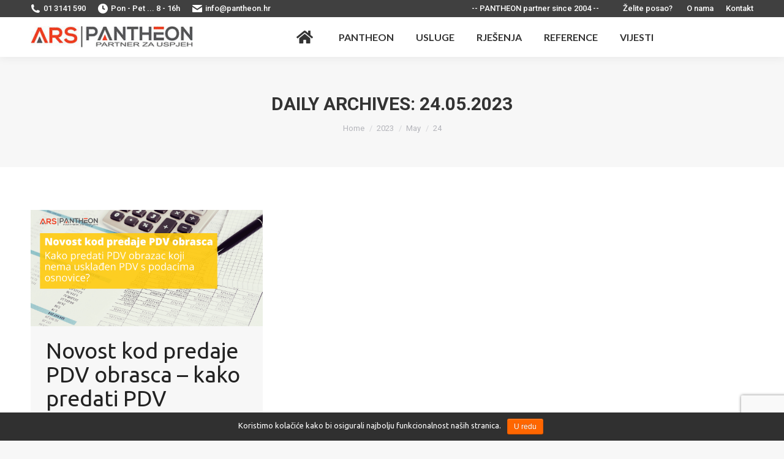

--- FILE ---
content_type: text/html; charset=UTF-8
request_url: https://www.ars-pantheon.hr/2023/05/24/
body_size: 12216
content:
<!DOCTYPE html>
<!--[if !(IE 6) | !(IE 7) | !(IE 8)  ]><!-->
<html lang="en-US" class="no-js">
<!--<![endif]-->
<head>
	<meta charset="UTF-8" />
		<meta name="viewport" content="width=device-width, initial-scale=1, maximum-scale=1, user-scalable=0">
		<meta name="theme-color" content="#ff6600"/>	<link rel="profile" href="https://gmpg.org/xfn/11" />
	        <script type="text/javascript">
            if (/Android|webOS|iPhone|iPad|iPod|BlackBerry|IEMobile|Opera Mini/i.test(navigator.userAgent)) {
                var originalAddEventListener = EventTarget.prototype.addEventListener,
                    oldWidth = window.innerWidth;

                EventTarget.prototype.addEventListener = function (eventName, eventHandler, useCapture) {
                    if (eventName === "resize") {
                        originalAddEventListener.call(this, eventName, function (event) {
                            if (oldWidth === window.innerWidth) {
                                return;
                            }
                            else if (oldWidth !== window.innerWidth) {
                                oldWidth = window.innerWidth;
                            }
                            if (eventHandler.handleEvent) {
                                eventHandler.handleEvent.call(this, event);
                            }
                            else {
                                eventHandler.call(this, event);
                            };
                        }, useCapture);
                    }
                    else {
                        originalAddEventListener.call(this, eventName, eventHandler, useCapture);
                    };
                };
            };
        </script>
		<title>24.05.2023 - Ars Pantheon</title>

<!-- This site is optimized with the Yoast SEO plugin v12.5 - https://yoast.com/wordpress/plugins/seo/ -->
<meta name="robots" content="noindex,follow"/>
<meta property="og:locale" content="en_US" />
<meta property="og:type" content="object" />
<meta property="og:title" content="24.05.2023 - Ars Pantheon" />
<meta property="og:url" content="https://www.ars-pantheon.hr/2023/05/24/" />
<meta property="og:site_name" content="Ars Pantheon" />
<meta name="twitter:card" content="summary" />
<meta name="twitter:title" content="24.05.2023 - Ars Pantheon" />
<script type='application/ld+json' class='yoast-schema-graph yoast-schema-graph--main'>{"@context":"https://schema.org","@graph":[{"@type":"Organization","@id":"https://www.ars-pantheon.hr/#organization","name":"Ars Pantheon d.o.o.","url":"https://www.ars-pantheon.hr/","sameAs":[],"logo":{"@type":"ImageObject","@id":"https://www.ars-pantheon.hr/#logo","url":"https://www.ars-pantheon.hr/wp/wp-content/uploads/2017/10/logo.png","width":612,"height":80,"caption":"Ars Pantheon d.o.o."},"image":{"@id":"https://www.ars-pantheon.hr/#logo"}},{"@type":"WebSite","@id":"https://www.ars-pantheon.hr/#website","url":"https://www.ars-pantheon.hr/","name":"Ars Pantheon","publisher":{"@id":"https://www.ars-pantheon.hr/#organization"},"potentialAction":{"@type":"SearchAction","target":"https://www.ars-pantheon.hr/?s={search_term_string}","query-input":"required name=search_term_string"}},{"@type":"CollectionPage","@id":"https://www.ars-pantheon.hr/2023/05/24/#webpage","url":"https://www.ars-pantheon.hr/2023/05/24/","inLanguage":"en-US","name":"24.05.2023 - Ars Pantheon","isPartOf":{"@id":"https://www.ars-pantheon.hr/#website"}}]}</script>
<!-- / Yoast SEO plugin. -->

<link rel='dns-prefetch' href='//www.google.com' />
<link rel='dns-prefetch' href='//maps.googleapis.com' />
<link rel='dns-prefetch' href='//fonts.googleapis.com' />
<link rel='dns-prefetch' href='//s.w.org' />
<link rel="alternate" type="application/rss+xml" title="Ars Pantheon &raquo; Feed" href="https://www.ars-pantheon.hr/feed/" />
<link rel="alternate" type="application/rss+xml" title="Ars Pantheon &raquo; Comments Feed" href="https://www.ars-pantheon.hr/comments/feed/" />
		<script type="text/javascript">
			window._wpemojiSettings = {"baseUrl":"https:\/\/s.w.org\/images\/core\/emoji\/12.0.0-1\/72x72\/","ext":".png","svgUrl":"https:\/\/s.w.org\/images\/core\/emoji\/12.0.0-1\/svg\/","svgExt":".svg","source":{"concatemoji":"https:\/\/www.ars-pantheon.hr\/wp\/wp-includes\/js\/wp-emoji-release.min.js?ver=5.3.20"}};
			!function(e,a,t){var n,r,o,i=a.createElement("canvas"),p=i.getContext&&i.getContext("2d");function s(e,t){var a=String.fromCharCode;p.clearRect(0,0,i.width,i.height),p.fillText(a.apply(this,e),0,0);e=i.toDataURL();return p.clearRect(0,0,i.width,i.height),p.fillText(a.apply(this,t),0,0),e===i.toDataURL()}function c(e){var t=a.createElement("script");t.src=e,t.defer=t.type="text/javascript",a.getElementsByTagName("head")[0].appendChild(t)}for(o=Array("flag","emoji"),t.supports={everything:!0,everythingExceptFlag:!0},r=0;r<o.length;r++)t.supports[o[r]]=function(e){if(!p||!p.fillText)return!1;switch(p.textBaseline="top",p.font="600 32px Arial",e){case"flag":return s([127987,65039,8205,9895,65039],[127987,65039,8203,9895,65039])?!1:!s([55356,56826,55356,56819],[55356,56826,8203,55356,56819])&&!s([55356,57332,56128,56423,56128,56418,56128,56421,56128,56430,56128,56423,56128,56447],[55356,57332,8203,56128,56423,8203,56128,56418,8203,56128,56421,8203,56128,56430,8203,56128,56423,8203,56128,56447]);case"emoji":return!s([55357,56424,55356,57342,8205,55358,56605,8205,55357,56424,55356,57340],[55357,56424,55356,57342,8203,55358,56605,8203,55357,56424,55356,57340])}return!1}(o[r]),t.supports.everything=t.supports.everything&&t.supports[o[r]],"flag"!==o[r]&&(t.supports.everythingExceptFlag=t.supports.everythingExceptFlag&&t.supports[o[r]]);t.supports.everythingExceptFlag=t.supports.everythingExceptFlag&&!t.supports.flag,t.DOMReady=!1,t.readyCallback=function(){t.DOMReady=!0},t.supports.everything||(n=function(){t.readyCallback()},a.addEventListener?(a.addEventListener("DOMContentLoaded",n,!1),e.addEventListener("load",n,!1)):(e.attachEvent("onload",n),a.attachEvent("onreadystatechange",function(){"complete"===a.readyState&&t.readyCallback()})),(n=t.source||{}).concatemoji?c(n.concatemoji):n.wpemoji&&n.twemoji&&(c(n.twemoji),c(n.wpemoji)))}(window,document,window._wpemojiSettings);
		</script>
		<style type="text/css">
img.wp-smiley,
img.emoji {
	display: inline !important;
	border: none !important;
	box-shadow: none !important;
	height: 1em !important;
	width: 1em !important;
	margin: 0 .07em !important;
	vertical-align: -0.1em !important;
	background: none !important;
	padding: 0 !important;
}
</style>
	<link rel='stylesheet' id='wp-block-library-css'  href='https://www.ars-pantheon.hr/wp/wp-includes/css/dist/block-library/style.min.css?ver=5.3.20' type='text/css' media='all' />
<link rel='stylesheet' id='wp-block-library-theme-css'  href='https://www.ars-pantheon.hr/wp/wp-includes/css/dist/block-library/theme.min.css?ver=5.3.20' type='text/css' media='all' />
<link rel='stylesheet' id='menu-image-css'  href='https://www.ars-pantheon.hr/wp/wp-content/plugins/menu-image/includes/css/menu-image.css?ver=3.0.5' type='text/css' media='all' />
<link rel='stylesheet' id='dashicons-css'  href='https://www.ars-pantheon.hr/wp/wp-includes/css/dashicons.min.css?ver=5.3.20' type='text/css' media='all' />
<link rel='stylesheet' id='contact-form-7-css'  href='https://www.ars-pantheon.hr/wp/wp-content/plugins/contact-form-7/includes/css/styles.css?ver=5.1.5' type='text/css' media='all' />
<link rel='stylesheet' id='cookie-notice-front-css'  href='https://www.ars-pantheon.hr/wp/wp-content/plugins/cookie-notice/css/front.min.css?ver=5.3.20' type='text/css' media='all' />
<link rel='stylesheet' id='rs-plugin-settings-css'  href='https://www.ars-pantheon.hr/wp/wp-content/plugins/revslider/public/assets/css/settings.css?ver=5.4.8.3' type='text/css' media='all' />
<style id='rs-plugin-settings-inline-css' type='text/css'>
#rs-demo-id {}
</style>
<link rel='stylesheet' id='wplc-font-awesome-css'  href='https://www.ars-pantheon.hr/wp/wp-content/plugins/wp-live-chat-support/css/fontawesome-all.min.css?ver=8.1.4' type='text/css' media='all' />
<link rel='stylesheet' id='wplc-style-css'  href='https://www.ars-pantheon.hr/wp/wp-content/plugins/wp-live-chat-support/css/wplcstyle.css?ver=8.1.4' type='text/css' media='all' />
<style id='wplc-style-inline-css' type='text/css'>
#wp-live-chat-header { background:url('https://www.ars-pantheon.hr/wp-content/plugins/wp-live-chat-support/images/chaticon.png') no-repeat; background-size: cover; }  #wp-live-chat-header.active { background:url('https://www.ars-pantheon.hr/wp/wp-content/plugins/wp-live-chat-support/images/iconCloseRetina.png') no-repeat; background-size: cover; } #wp-live-chat-4 { background:url('https://www.ars-pantheon.hr/wp/wp-content/plugins/wp-live-chat-support/images/bg/geometry.jpg') repeat; background-size: cover; }
</style>
<link rel='stylesheet' id='wplc-theme-palette-default-css'  href='https://www.ars-pantheon.hr/wp/wp-content/plugins/wp-live-chat-support/css/themes/theme-default.css?ver=8.1.4' type='text/css' media='all' />
<link rel='stylesheet' id='wplc-theme-modern-css'  href='https://www.ars-pantheon.hr/wp/wp-content/plugins/wp-live-chat-support/css/themes/modern.css?ver=8.1.4' type='text/css' media='all' />
<link rel='stylesheet' id='wplc-theme-position-css'  href='https://www.ars-pantheon.hr/wp/wp-content/plugins/wp-live-chat-support/css/themes/position-bottom-right.css?ver=8.1.4' type='text/css' media='all' />
<link rel='stylesheet' id='wplc-gutenberg-template-styles-user-css'  href='https://www.ars-pantheon.hr/wp/wp-content/plugins/wp-live-chat-support/includes/blocks/wplc-chat-box/wplc_gutenberg_template_styles.css?ver=8.1.4' type='text/css' media='all' />
<link rel='stylesheet' id='the7-Defaults-css'  href='https://www.ars-pantheon.hr/wp/wp-content/uploads/smile_fonts/Defaults/Defaults.css?ver=5.3.20' type='text/css' media='all' />
<!--[if lt IE 9]>
<link rel='stylesheet' id='vc_lte_ie9-css'  href='https://www.ars-pantheon.hr/wp/wp-content/plugins/js_composer/assets/css/vc_lte_ie9.min.css?ver=6.0.5' type='text/css' media='screen' />
<![endif]-->
<link rel='stylesheet' id='dt-web-fonts-css'  href='//fonts.googleapis.com/css?family=Roboto%3A400%2C500%2C600%2C700%7CLato%3A400%2C600%2C700%7CUbuntu%3A400%2C600%2C700&#038;ver=7.7.7' type='text/css' media='all' />
<link rel='stylesheet' id='dt-main-css'  href='https://www.ars-pantheon.hr/wp/wp-content/themes/dt-the7/css/main.min.css?ver=7.7.7' type='text/css' media='all' />
<style id='dt-main-inline-css' type='text/css'>
body #load {
  display: block;
  height: 100%;
  overflow: hidden;
  position: fixed;
  width: 100%;
  z-index: 9901;
  opacity: 1;
  visibility: visible;
  -webkit-transition: all .35s ease-out;
  transition: all .35s ease-out;
}
.load-wrap {
  width: 100%;
  height: 100%;
  background-position: center center;
  background-repeat: no-repeat;
  text-align: center;
}
.load-wrap > svg {
  position: absolute;
  top: 50%;
  left: 50%;
  -ms-transform: translate(-50%,-50%);
  -webkit-transform: translate(-50%,-50%);
  transform: translate(-50%,-50%);
}
#load {
  background-color: rgba(255,102,0,0.39);
}
.uil-default rect:not(.bk) {
  fill: #ffffff;
}
.uil-ring > path {
  fill: #ffffff;
}
.ring-loader .circle {
  fill: #ffffff;
}
.ring-loader .moving-circle {
  fill: #ffffff;
}
.uil-hourglass .glass {
  stroke: #ffffff;
}
.uil-hourglass .sand {
  fill: #ffffff;
}
.spinner-loader .load-wrap {
  background-image: url("data:image/svg+xml,%3Csvg width='75px' height='75px' xmlns='http://www.w3.org/2000/svg' viewBox='0 0 100 100' preserveAspectRatio='xMidYMid' class='uil-default'%3E%3Crect x='0' y='0' width='100' height='100' fill='none' class='bk'%3E%3C/rect%3E%3Crect  x='46.5' y='40' width='7' height='20' rx='5' ry='5' fill='%23ffffff' transform='rotate(0 50 50) translate(0 -30)'%3E  %3Canimate attributeName='opacity' from='1' to='0' dur='1s' begin='0s' repeatCount='indefinite'/%3E%3C/rect%3E%3Crect  x='46.5' y='40' width='7' height='20' rx='5' ry='5' fill='%23ffffff' transform='rotate(30 50 50) translate(0 -30)'%3E  %3Canimate attributeName='opacity' from='1' to='0' dur='1s' begin='0.08333333333333333s' repeatCount='indefinite'/%3E%3C/rect%3E%3Crect  x='46.5' y='40' width='7' height='20' rx='5' ry='5' fill='%23ffffff' transform='rotate(60 50 50) translate(0 -30)'%3E  %3Canimate attributeName='opacity' from='1' to='0' dur='1s' begin='0.16666666666666666s' repeatCount='indefinite'/%3E%3C/rect%3E%3Crect  x='46.5' y='40' width='7' height='20' rx='5' ry='5' fill='%23ffffff' transform='rotate(90 50 50) translate(0 -30)'%3E  %3Canimate attributeName='opacity' from='1' to='0' dur='1s' begin='0.25s' repeatCount='indefinite'/%3E%3C/rect%3E%3Crect  x='46.5' y='40' width='7' height='20' rx='5' ry='5' fill='%23ffffff' transform='rotate(120 50 50) translate(0 -30)'%3E  %3Canimate attributeName='opacity' from='1' to='0' dur='1s' begin='0.3333333333333333s' repeatCount='indefinite'/%3E%3C/rect%3E%3Crect  x='46.5' y='40' width='7' height='20' rx='5' ry='5' fill='%23ffffff' transform='rotate(150 50 50) translate(0 -30)'%3E  %3Canimate attributeName='opacity' from='1' to='0' dur='1s' begin='0.4166666666666667s' repeatCount='indefinite'/%3E%3C/rect%3E%3Crect  x='46.5' y='40' width='7' height='20' rx='5' ry='5' fill='%23ffffff' transform='rotate(180 50 50) translate(0 -30)'%3E  %3Canimate attributeName='opacity' from='1' to='0' dur='1s' begin='0.5s' repeatCount='indefinite'/%3E%3C/rect%3E%3Crect  x='46.5' y='40' width='7' height='20' rx='5' ry='5' fill='%23ffffff' transform='rotate(210 50 50) translate(0 -30)'%3E  %3Canimate attributeName='opacity' from='1' to='0' dur='1s' begin='0.5833333333333334s' repeatCount='indefinite'/%3E%3C/rect%3E%3Crect  x='46.5' y='40' width='7' height='20' rx='5' ry='5' fill='%23ffffff' transform='rotate(240 50 50) translate(0 -30)'%3E  %3Canimate attributeName='opacity' from='1' to='0' dur='1s' begin='0.6666666666666666s' repeatCount='indefinite'/%3E%3C/rect%3E%3Crect  x='46.5' y='40' width='7' height='20' rx='5' ry='5' fill='%23ffffff' transform='rotate(270 50 50) translate(0 -30)'%3E  %3Canimate attributeName='opacity' from='1' to='0' dur='1s' begin='0.75s' repeatCount='indefinite'/%3E%3C/rect%3E%3Crect  x='46.5' y='40' width='7' height='20' rx='5' ry='5' fill='%23ffffff' transform='rotate(300 50 50) translate(0 -30)'%3E  %3Canimate attributeName='opacity' from='1' to='0' dur='1s' begin='0.8333333333333334s' repeatCount='indefinite'/%3E%3C/rect%3E%3Crect  x='46.5' y='40' width='7' height='20' rx='5' ry='5' fill='%23ffffff' transform='rotate(330 50 50) translate(0 -30)'%3E  %3Canimate attributeName='opacity' from='1' to='0' dur='1s' begin='0.9166666666666666s' repeatCount='indefinite'/%3E%3C/rect%3E%3C/svg%3E");
}
.ring-loader .load-wrap {
  background-image: url("data:image/svg+xml,%3Csvg xmlns='http://www.w3.org/2000/svg' viewBox='0 0 32 32' width='72' height='72' fill='%23ffffff'%3E   %3Cpath opacity='.25' d='M16 0 A16 16 0 0 0 16 32 A16 16 0 0 0 16 0 M16 4 A12 12 0 0 1 16 28 A12 12 0 0 1 16 4'/%3E   %3Cpath d='M16 0 A16 16 0 0 1 32 16 L28 16 A12 12 0 0 0 16 4z'%3E     %3CanimateTransform attributeName='transform' type='rotate' from='0 16 16' to='360 16 16' dur='0.8s' repeatCount='indefinite' /%3E   %3C/path%3E %3C/svg%3E");
}
.hourglass-loader .load-wrap {
  background-image: url("data:image/svg+xml,%3Csvg xmlns='http://www.w3.org/2000/svg' viewBox='0 0 32 32' width='72' height='72' fill='%23ffffff'%3E   %3Cpath transform='translate(2)' d='M0 12 V20 H4 V12z'%3E      %3Canimate attributeName='d' values='M0 12 V20 H4 V12z; M0 4 V28 H4 V4z; M0 12 V20 H4 V12z; M0 12 V20 H4 V12z' dur='1.2s' repeatCount='indefinite' begin='0' keytimes='0;.2;.5;1' keySplines='0.2 0.2 0.4 0.8;0.2 0.6 0.4 0.8;0.2 0.8 0.4 0.8' calcMode='spline'  /%3E   %3C/path%3E   %3Cpath transform='translate(8)' d='M0 12 V20 H4 V12z'%3E     %3Canimate attributeName='d' values='M0 12 V20 H4 V12z; M0 4 V28 H4 V4z; M0 12 V20 H4 V12z; M0 12 V20 H4 V12z' dur='1.2s' repeatCount='indefinite' begin='0.2' keytimes='0;.2;.5;1' keySplines='0.2 0.2 0.4 0.8;0.2 0.6 0.4 0.8;0.2 0.8 0.4 0.8' calcMode='spline'  /%3E   %3C/path%3E   %3Cpath transform='translate(14)' d='M0 12 V20 H4 V12z'%3E     %3Canimate attributeName='d' values='M0 12 V20 H4 V12z; M0 4 V28 H4 V4z; M0 12 V20 H4 V12z; M0 12 V20 H4 V12z' dur='1.2s' repeatCount='indefinite' begin='0.4' keytimes='0;.2;.5;1' keySplines='0.2 0.2 0.4 0.8;0.2 0.6 0.4 0.8;0.2 0.8 0.4 0.8' calcMode='spline' /%3E   %3C/path%3E   %3Cpath transform='translate(20)' d='M0 12 V20 H4 V12z'%3E     %3Canimate attributeName='d' values='M0 12 V20 H4 V12z; M0 4 V28 H4 V4z; M0 12 V20 H4 V12z; M0 12 V20 H4 V12z' dur='1.2s' repeatCount='indefinite' begin='0.6' keytimes='0;.2;.5;1' keySplines='0.2 0.2 0.4 0.8;0.2 0.6 0.4 0.8;0.2 0.8 0.4 0.8' calcMode='spline' /%3E   %3C/path%3E   %3Cpath transform='translate(26)' d='M0 12 V20 H4 V12z'%3E     %3Canimate attributeName='d' values='M0 12 V20 H4 V12z; M0 4 V28 H4 V4z; M0 12 V20 H4 V12z; M0 12 V20 H4 V12z' dur='1.2s' repeatCount='indefinite' begin='0.8' keytimes='0;.2;.5;1' keySplines='0.2 0.2 0.4 0.8;0.2 0.6 0.4 0.8;0.2 0.8 0.4 0.8' calcMode='spline' /%3E   %3C/path%3E %3C/svg%3E");
}

</style>
<link rel='stylesheet' id='the7-awesome-fonts-css'  href='https://www.ars-pantheon.hr/wp/wp-content/themes/dt-the7/fonts/FontAwesome/css/all.min.css?ver=7.7.7' type='text/css' media='all' />
<link rel='stylesheet' id='the7-awesome-fonts-back-css'  href='https://www.ars-pantheon.hr/wp/wp-content/themes/dt-the7/fonts/FontAwesome/back-compat.min.css?ver=7.7.7' type='text/css' media='all' />
<link rel='stylesheet' id='dt-fontello-css'  href='https://www.ars-pantheon.hr/wp/wp-content/themes/dt-the7/fonts/fontello/css/fontello.min.css?ver=7.7.7' type='text/css' media='all' />
<link rel='stylesheet' id='the7pt-static-css'  href='https://www.ars-pantheon.hr/wp/wp-content/plugins/dt-the7-core/assets/css/post-type.min.css?ver=7.7.7' type='text/css' media='all' />
<link rel='stylesheet' id='dt-custom-css'  href='https://www.ars-pantheon.hr/wp/wp-content/uploads/the7-css/custom.css?ver=59123c6d86d9' type='text/css' media='all' />
<link rel='stylesheet' id='dt-media-css'  href='https://www.ars-pantheon.hr/wp/wp-content/uploads/the7-css/media.css?ver=59123c6d86d9' type='text/css' media='all' />
<link rel='stylesheet' id='the7-mega-menu-css'  href='https://www.ars-pantheon.hr/wp/wp-content/uploads/the7-css/mega-menu.css?ver=59123c6d86d9' type='text/css' media='all' />
<link rel='stylesheet' id='the7-elements-albums-portfolio-css'  href='https://www.ars-pantheon.hr/wp/wp-content/uploads/the7-css/the7-elements-albums-portfolio.css?ver=59123c6d86d9' type='text/css' media='all' />
<link rel='stylesheet' id='the7-elements-css'  href='https://www.ars-pantheon.hr/wp/wp-content/uploads/the7-css/post-type-dynamic.css?ver=59123c6d86d9' type='text/css' media='all' />
<link rel='stylesheet' id='style-css'  href='https://www.ars-pantheon.hr/wp/wp-content/themes/dt-the7/style.css?ver=7.7.7' type='text/css' media='all' />
<link rel='stylesheet' id='ultimate-style-min-css'  href='https://www.ars-pantheon.hr/wp/wp-content/plugins/Ultimate_VC_Addons/assets/min-css/ultimate.min.css?ver=3.19.0' type='text/css' media='all' />
<link rel='stylesheet' id='ult-icons-css'  href='https://www.ars-pantheon.hr/wp/wp-content/plugins/Ultimate_VC_Addons/assets/css/icons.css?ver=3.19.0' type='text/css' media='all' />
<link rel='stylesheet' id='ultimate-vidcons-css'  href='https://www.ars-pantheon.hr/wp/wp-content/plugins/Ultimate_VC_Addons/assets/fonts/vidcons.css?ver=5.3.20' type='text/css' media='all' />
<link rel='stylesheet' id='ultimate-selected-google-fonts-style-css'  href='https://fonts.googleapis.com/css?family=Lato:normal,100,300,700|Baumans|Ubuntu:&#038;subset=latin,latin-ext,greek,greek-ext,cyrillic,cyrillic-ext' type='text/css' media='all' />
<script>if (document.location.protocol != "https:") {document.location = document.URL.replace(/^http:/i, "https:");}</script><script type='text/javascript' src='https://www.ars-pantheon.hr/wp/wp-includes/js/jquery/jquery.js?ver=1.12.4-wp'></script>
<script type='text/javascript' src='https://www.ars-pantheon.hr/wp/wp-includes/js/jquery/jquery-migrate.min.js?ver=1.4.1'></script>
<script type='text/javascript'>
/* <![CDATA[ */
var cnArgs = {"ajaxurl":"https:\/\/www.ars-pantheon.hr\/wp\/wp-admin\/admin-ajax.php","hideEffect":"fade","onScroll":"yes","onScrollOffset":"500","cookieName":"cookie_notice_accepted","cookieValue":"true","cookieTime":"2592000","cookiePath":"\/","cookieDomain":"","redirection":"","cache":"","refuse":"no","revoke_cookies":"0","revoke_cookies_opt":"automatic","secure":"1"};
/* ]]> */
</script>
<script type='text/javascript' src='https://www.ars-pantheon.hr/wp/wp-content/plugins/cookie-notice/js/front.min.js?ver=1.2.48'></script>
<script type='text/javascript' src='https://www.ars-pantheon.hr/wp/wp-content/plugins/revslider/public/assets/js/jquery.themepunch.tools.min.js?ver=5.4.8.3'></script>
<script type='text/javascript' src='https://www.ars-pantheon.hr/wp/wp-content/plugins/revslider/public/assets/js/jquery.themepunch.revolution.min.js?ver=5.4.8.3'></script>
<script type='text/javascript' src='https://www.ars-pantheon.hr/wp/wp-content/plugins/sticky-menu-or-anything-on-scroll/assets/js/jq-sticky-anything.min.js?ver=2.1.1'></script>
<script type='text/javascript'>
/* <![CDATA[ */
var dtLocal = {"themeUrl":"https:\/\/www.ars-pantheon.hr\/wp\/wp-content\/themes\/dt-the7","passText":"To view this protected post, enter the password below:","moreButtonText":{"loading":"Loading...","loadMore":"Load more"},"postID":"1928","ajaxurl":"https:\/\/www.ars-pantheon.hr\/wp\/wp-admin\/admin-ajax.php","REST":{"baseUrl":"https:\/\/www.ars-pantheon.hr\/wp-json\/the7\/v1","endpoints":{"sendMail":"\/send-mail"}},"contactMessages":{"required":"Vrijednost jednog od polja nije ispravna. Molimo ispravite gre\u0161ku i probajte ponovo.","terms":"Please accept the privacy policy.","fillTheCaptchaError":"Please, fill the captcha."},"captchaSiteKey":"","ajaxNonce":"038ebe0a73","pageData":{"type":"archive","template":"archive","layout":"masonry"},"themeSettings":{"smoothScroll":"off","lazyLoading":false,"accentColor":{"mode":"solid","color":"#ff6600"},"desktopHeader":{"height":65},"floatingHeader":{"showAfter":94,"showMenu":true,"height":60,"logo":{"showLogo":true,"html":"<img class=\" preload-me\" src=\"https:\/\/www.ars-pantheon.hr\/wp\/wp-content\/uploads\/2017\/10\/logo-e1509449374374.jpg\" srcset=\"https:\/\/www.ars-pantheon.hr\/wp\/wp-content\/uploads\/2017\/10\/logo-e1509449374374.jpg 265w\" width=\"265\" height=\"35\"   sizes=\"265px\" alt=\"Ars Pantheon\" \/>","url":"https:\/\/www.ars-pantheon.hr\/"}},"topLine":{"floatingTopLine":{"logo":{"showLogo":false,"html":""}}},"mobileHeader":{"firstSwitchPoint":990,"secondSwitchPoint":778,"firstSwitchPointHeight":90,"secondSwitchPointHeight":60},"stickyMobileHeaderFirstSwitch":{"logo":{"html":"<img class=\" preload-me\" src=\"https:\/\/www.ars-pantheon.hr\/wp\/wp-content\/uploads\/2017\/10\/logo-e1509449374374.jpg\" srcset=\"https:\/\/www.ars-pantheon.hr\/wp\/wp-content\/uploads\/2017\/10\/logo-e1509449374374.jpg 265w\" width=\"265\" height=\"35\"   sizes=\"265px\" alt=\"Ars Pantheon\" \/>"}},"stickyMobileHeaderSecondSwitch":{"logo":{"html":"<img class=\" preload-me\" src=\"https:\/\/www.ars-pantheon.hr\/wp\/wp-content\/uploads\/2017\/11\/logoM.jpg\" srcset=\"https:\/\/www.ars-pantheon.hr\/wp\/wp-content\/uploads\/2017\/11\/logoM.jpg 272w\" width=\"272\" height=\"36\"   sizes=\"272px\" alt=\"Ars Pantheon\" \/>"}},"content":{"textColor":"#404040","headerColor":"#222222"},"sidebar":{"switchPoint":990},"boxedWidth":"1340px","stripes":{"stripe1":{"textColor":"#787d85","headerColor":"#3b3f4a"},"stripe2":{"textColor":"#8b9199","headerColor":"#ffffff"},"stripe3":{"textColor":"#ffffff","headerColor":"#ffffff"}}},"VCMobileScreenWidth":"768"};
var dtShare = {"shareButtonText":{"facebook":"Share on Facebook","twitter":"Tweet","pinterest":"Pin it","linkedin":"Share on Linkedin","whatsapp":"Share on Whatsapp"},"overlayOpacity":"85"};
/* ]]> */
</script>
<script type='text/javascript' src='https://www.ars-pantheon.hr/wp/wp-content/themes/dt-the7/js/above-the-fold.min.js?ver=7.7.7'></script>
<script type='text/javascript' src='https://www.ars-pantheon.hr/wp/wp-content/plugins/Ultimate_VC_Addons/assets/min-js/modernizr-custom.min.js?ver=3.19.0'></script>
<script type='text/javascript' src='https://www.ars-pantheon.hr/wp/wp-content/plugins/Ultimate_VC_Addons/assets/min-js/jquery-ui.min.js?ver=3.19.0'></script>
<script type='text/javascript' src='https://maps.googleapis.com/maps/api/js?key=AIzaSyDw5NnF2xAkndIj813NwZ7Q6FWgDjK70Zw'></script>
<script type='text/javascript' src='https://www.ars-pantheon.hr/wp/wp-includes/js/jquery/ui/core.min.js?ver=1.11.4'></script>
<script type='text/javascript' src='https://www.ars-pantheon.hr/wp/wp-includes/js/jquery/ui/widget.min.js?ver=1.11.4'></script>
<script type='text/javascript' src='https://www.ars-pantheon.hr/wp/wp-includes/js/jquery/ui/mouse.min.js?ver=1.11.4'></script>
<script type='text/javascript' src='https://www.ars-pantheon.hr/wp/wp-includes/js/jquery/ui/slider.min.js?ver=1.11.4'></script>
<script type='text/javascript' src='https://www.ars-pantheon.hr/wp/wp-content/plugins/Ultimate_VC_Addons/assets/min-js/jquery-ui-labeledslider.min.js?ver=3.19.0'></script>
<script type='text/javascript' src='https://www.ars-pantheon.hr/wp/wp-content/plugins/Ultimate_VC_Addons/assets/min-js/ultimate.min.js?ver=3.19.0'></script>
<script type='text/javascript' src='https://www.ars-pantheon.hr/wp/wp-content/plugins/Ultimate_VC_Addons/assets/min-js/modal-all.min.js?ver=3.19.0'></script>
<script type='text/javascript' src='https://www.ars-pantheon.hr/wp/wp-content/plugins/Ultimate_VC_Addons/assets/min-js/jparallax.min.js?ver=5.3.20'></script>
<script type='text/javascript' src='https://www.ars-pantheon.hr/wp/wp-content/plugins/Ultimate_VC_Addons/assets/min-js/vhparallax.min.js?ver=5.3.20'></script>
<script type='text/javascript' src='https://www.ars-pantheon.hr/wp/wp-content/plugins/Ultimate_VC_Addons/assets/min-js/ultimate_bg.min.js?ver=5.3.20'></script>
<script type='text/javascript' src='https://www.ars-pantheon.hr/wp/wp-content/plugins/Ultimate_VC_Addons/assets/min-js/mb-YTPlayer.min.js?ver=5.3.20'></script>
<link rel='https://api.w.org/' href='https://www.ars-pantheon.hr/wp-json/' />
<link rel="EditURI" type="application/rsd+xml" title="RSD" href="https://www.ars-pantheon.hr/wp/xmlrpc.php?rsd" />
<link rel="wlwmanifest" type="application/wlwmanifest+xml" href="https://www.ars-pantheon.hr/wp/wp-includes/wlwmanifest.xml" /> 
<meta name="generator" content="WordPress 5.3.20" />
<!-- Global site tag (gtag.js) - Google Analytics -->
<script async src="https://www.googletagmanager.com/gtag/js?id=UA-109242039-1"></script>
<script>
  window.dataLayer = window.dataLayer || [];
  function gtag(){dataLayer.push(arguments);}
  gtag('js', new Date());

  gtag('config', 'UA-109242039-1');
</script>  <script type="text/javascript">
    var wplc_ajaxurl = 'https://www.ars-pantheon.hr/wp/wp-admin/admin-ajax.php';
    var wplc_nonce = '0f34ad6485';
  </script>
  <style type="text/css">.recentcomments a{display:inline !important;padding:0 !important;margin:0 !important;}</style><meta name="generator" content="Powered by WPBakery Page Builder - drag and drop page builder for WordPress."/>
<meta name="generator" content="Powered by Slider Revolution 5.4.8.3 - responsive, Mobile-Friendly Slider Plugin for WordPress with comfortable drag and drop interface." />
<script type="text/javascript">
document.addEventListener("DOMContentLoaded", function(event) { 
	var load = document.getElementById("load");
	if(!load.classList.contains('loader-removed')){
		var removeLoading = setTimeout(function() {
			load.className += " loader-removed";
		}, 300);
	}
});
</script>
		<link rel="icon" href="https://www.ars-pantheon.hr/wp/wp-content/uploads/2017/10/fav.png" type="image/png" sizes="16x16"/><script type="text/javascript">function setREVStartSize(e){									
						try{ e.c=jQuery(e.c);var i=jQuery(window).width(),t=9999,r=0,n=0,l=0,f=0,s=0,h=0;
							if(e.responsiveLevels&&(jQuery.each(e.responsiveLevels,function(e,f){f>i&&(t=r=f,l=e),i>f&&f>r&&(r=f,n=e)}),t>r&&(l=n)),f=e.gridheight[l]||e.gridheight[0]||e.gridheight,s=e.gridwidth[l]||e.gridwidth[0]||e.gridwidth,h=i/s,h=h>1?1:h,f=Math.round(h*f),"fullscreen"==e.sliderLayout){var u=(e.c.width(),jQuery(window).height());if(void 0!=e.fullScreenOffsetContainer){var c=e.fullScreenOffsetContainer.split(",");if (c) jQuery.each(c,function(e,i){u=jQuery(i).length>0?u-jQuery(i).outerHeight(!0):u}),e.fullScreenOffset.split("%").length>1&&void 0!=e.fullScreenOffset&&e.fullScreenOffset.length>0?u-=jQuery(window).height()*parseInt(e.fullScreenOffset,0)/100:void 0!=e.fullScreenOffset&&e.fullScreenOffset.length>0&&(u-=parseInt(e.fullScreenOffset,0))}f=u}else void 0!=e.minHeight&&f<e.minHeight&&(f=e.minHeight);e.c.closest(".rev_slider_wrapper").css({height:f})					
						}catch(d){console.log("Failure at Presize of Slider:"+d)}						
					};</script>
<noscript><style> .wpb_animate_when_almost_visible { opacity: 1; }</style></noscript><style id='the7-custom-inline-css' type='text/css'>
#bottom-bar a:hover{background-color:red;text-decoration:none;color:#FF6600!important}
.widget-title{color:#adacac!important;
font-size: 18px!important;
}
.uvc-heading-spacer {
padding-top: 5px !important;
}

.btnr1{
    background-color: #ff6600; 
    padding: 3px 10px;
}

.btnr1:hover {
    background-color: #ffffff;
    color: #404040;
}



#phantom{
margin-top: 28px !important;
}

.wp-live-chat-wraper {
margin-bottom: 15px !important;
}

#wplc_hovercard {
margin-bottom: 15px !important;
}

#wp-live-chat-4 {
margin-bottom: 70px !important;
}

.scroll-top{margin-right:100px !important}
</style>
</head>
<body data-rsssl=1 class="archive date wp-embed-responsive cookies-not-set the7-core-ver-2.1.7 layout-masonry description-under-image dt-responsive-on srcset-enabled btn-flat custom-btn-color custom-btn-hover-color phantom-fade phantom-shadow-decoration phantom-main-logo-on floating-mobile-menu-icon top-header first-switch-logo-left first-switch-menu-right second-switch-logo-left second-switch-menu-right right-mobile-menu layzr-loading-on popup-message-style dt-fa-compatibility the7-ver-7.7.7 wpb-js-composer js-comp-ver-6.0.5 vc_responsive">
<!-- The7 7.7.7 -->
<div id="load" class="ring-loader">
	<div class="load-wrap"></div>
</div>
<div id="page" >
	<a class="skip-link screen-reader-text" href="#content">Skip to content</a>

<div class="masthead inline-header center widgets full-height shadow-decoration small-mobile-menu-icon mobile-menu-icon-bg-on dt-parent-menu-clickable show-mobile-logo"  role="banner">

	<div class="top-bar top-bar-line-hide">
	<div class="top-bar-bg" ></div>
	<div class="left-widgets mini-widgets"><span class="mini-contacts phone show-on-desktop in-top-bar-left in-menu-second-switch"><i class=" the7-mw-icon-phone-bold"></i><a href="tel:01 3141 590">01 3141 590</a></span><span class="mini-contacts clock show-on-desktop in-top-bar-left in-menu-second-switch"><i class=" the7-mw-icon-clock-bold"></i>Pon - Pet ... 8 - 16h</span><span class="mini-contacts email show-on-desktop in-top-bar-left in-menu-second-switch"><i class=" the7-mw-icon-mail-bold"></i><a href="mailto:info@pantheon.hr?subject=Web top upit">info@pantheon.hr</a></span></div><div class="right-widgets mini-widgets"><div class="text-area show-on-desktop in-top-bar-right in-menu-second-switch"><p>&nbsp;-- PANTHEON partner since 2004 --&nbsp;&nbsp;&nbsp;&nbsp;&nbsp;&nbsp;&nbsp;&nbsp;&nbsp;&nbsp;&nbsp;&nbsp; <a href="mailto:posao@ars-pantheon.hr?subject=Web prijava za posao&body=Po%C5%A1tovani%2C%20%0D%0Aprijavljujem%20se%20za%20rad%20na%20radnom%20mjesto%20Korisni%C4%8Dkoj%20podr%C5%A1ka%20%2F%20Ra%C4%8Dunovodstvo%20%2F%20Developer-Programer%20%28nepotrebno%20izbaciti%29.%20%0D%0A%0D%0AU%20prilogu%20dostavljam%20i%20svoj%20%C5%BEivotopis.%20%0D%0A%0D%0ASrda%C4%8Dan%20pozdrav%21%20%0D%0A%5BIme%20i%20prezime%5D%20%0D%0A" style="text-decoration:none">Želite posao?</a>&nbsp;</p>
</div><div class="text-area show-on-desktop in-top-bar-right in-menu-second-switch"><p><a href="https://www.ars-pantheon.hr/pantheon-partner/" style="text-decoration:none">O nama</a></p>
</div><div class="text-area show-on-desktop in-top-bar-right in-menu-second-switch"><p><a href="https://www.ars-pantheon.hr/pantheon-kontakt/" style="text-decoration:none">Kontakt</a></p>
</div></div></div>

	<header class="header-bar">

		<div class="branding">
	<div id="site-title" class="assistive-text">Ars Pantheon</div>
	<div id="site-description" class="assistive-text">prodaja, implementacija, podrška, integracija</div>
	<a class="same-logo" href="https://www.ars-pantheon.hr/"><img class=" preload-me" src="https://www.ars-pantheon.hr/wp/wp-content/uploads/2017/10/logo-e1509449374374.jpg" srcset="https://www.ars-pantheon.hr/wp/wp-content/uploads/2017/10/logo-e1509449374374.jpg 265w" width="265" height="35"   sizes="265px" alt="Ars Pantheon" /><img class="mobile-logo preload-me" src="https://www.ars-pantheon.hr/wp/wp-content/uploads/2017/11/logoM.jpg" srcset="https://www.ars-pantheon.hr/wp/wp-content/uploads/2017/11/logoM.jpg 272w" width="272" height="36"   sizes="272px" alt="Ars Pantheon" /></a></div>

		<ul id="primary-menu" class="main-nav underline-decoration from-centre-line outside-item-remove-margin" role="navigation"><li class="menu-item menu-item-type-post_type menu-item-object-page menu-item-home menu-item-1120 first"><a href='https://www.ars-pantheon.hr/' data-level='1'><span class="menu-item-text"><span class="menu-text"><i class="fa fa-home" style="font-size:24px;text-align:center" aria-hidden="true"></i></span></span></a></li> <li class="menu-item menu-item-type-post_type menu-item-object-page menu-item-has-children menu-item-102 has-children"><a href='https://www.ars-pantheon.hr/datalab-pantheon-licence/' data-level='1'><span class="menu-item-text"><span class="menu-text">Pantheon</span></span></a><ul class="sub-nav hover-style-bg level-arrows-on"><li class="menu-item menu-item-type-custom menu-item-object-custom menu-item-1129 first"><a href='https://www.ars-pantheon.hr/datalab-pantheon-licence/#!/feature' data-level='2'><span class="menu-item-text"><span class="menu-text">Cjenik</span></span></a></li> </ul></li> <li class="menu-item menu-item-type-post_type menu-item-object-page menu-item-1014"><a href='https://www.ars-pantheon.hr/pantheon-usluge/' data-level='1'><span class="menu-item-text"><span class="menu-text">Usluge</span></span></a></li> <li class="menu-item menu-item-type-post_type menu-item-object-page menu-item-has-children menu-item-1065 has-children"><a href='https://www.ars-pantheon.hr/pantheon-rjesenja/' data-level='1'><span class="menu-item-text"><span class="menu-text">Rješenja</span></span></a><ul class="sub-nav hover-style-bg level-arrows-on"><li class="menu-item menu-item-type-post_type menu-item-object-page menu-item-1753 first"><a href='https://www.ars-pantheon.hr/bitrix24-crm/' data-level='2'><span class="menu-item-text"><span class="menu-text">Bitrix24 CRM</span></span></a></li> <li class="menu-item menu-item-type-custom menu-item-object-custom menu-item-1600"><a href='https://www.ars-pantheon.hr/pantheon-rjesenja/#!/solution4' data-level='2'><span class="menu-item-text"><span class="menu-text">ArsFinInfo</span></span></a></li> <li class="menu-item menu-item-type-custom menu-item-object-custom menu-item-1601"><a href='https://www.ars-pantheon.hr/pantheon-rjesenja/#!/solution5' data-level='2'><span class="menu-item-text"><span class="menu-text">Unos putem barkoda</span></span></a></li> <li class="menu-item menu-item-type-custom menu-item-object-custom menu-item-1235"><a href='https://www.ars-pantheon.hr/pantheon-rjesenja/#!/solution0' data-level='2'><span class="menu-item-text"><span class="menu-text">eRačun</span></span></a></li> <li class="menu-item menu-item-type-custom menu-item-object-custom menu-item-1066"><a href='https://www.ars-pantheon.hr/pantheon-rjesenja/#!/solution1' data-level='2'><span class="menu-item-text"><span class="menu-text">Automatske opomene</span></span></a></li> <li class="menu-item menu-item-type-custom menu-item-object-custom menu-item-1067"><a href='https://www.ars-pantheon.hr/pantheon-rjesenja/#!/solution2' data-level='2'><span class="menu-item-text"><span class="menu-text">ArsSelva</span></span></a></li> <li class="menu-item menu-item-type-custom menu-item-object-custom menu-item-1068"><a href='https://www.ars-pantheon.hr/pantheon-rjesenja/#!/solution3' data-level='2'><span class="menu-item-text"><span class="menu-text">Charter</span></span></a></li> </ul></li> <li class="menu-item menu-item-type-post_type menu-item-object-page menu-item-943"><a href='https://www.ars-pantheon.hr/pantheon-reference/' data-level='1'><span class="menu-item-text"><span class="menu-text">Reference</span></span></a></li> <li class="menu-item menu-item-type-post_type menu-item-object-page menu-item-1018"><a href='https://www.ars-pantheon.hr/pantheon-vijesti/' data-level='1'><span class="menu-item-text"><span class="menu-text">Vijesti</span></span></a></li> </ul>
		
	</header>

</div>
<div class='dt-close-mobile-menu-icon'><span></span></div>
<div class='dt-mobile-header'>
	<ul id="mobile-menu" class="mobile-main-nav" role="navigation">
		<li class="menu-item menu-item-type-post_type menu-item-object-page menu-item-home menu-item-1120 first"><a href='https://www.ars-pantheon.hr/' data-level='1'><span class="menu-item-text"><span class="menu-text"><i class="fa fa-home" style="font-size:24px;text-align:center" aria-hidden="true"></i></span></span></a></li> <li class="menu-item menu-item-type-post_type menu-item-object-page menu-item-has-children menu-item-102 has-children"><a href='https://www.ars-pantheon.hr/datalab-pantheon-licence/' data-level='1'><span class="menu-item-text"><span class="menu-text">Pantheon</span></span></a><ul class="sub-nav hover-style-bg level-arrows-on"><li class="menu-item menu-item-type-custom menu-item-object-custom menu-item-1129 first"><a href='https://www.ars-pantheon.hr/datalab-pantheon-licence/#!/feature' data-level='2'><span class="menu-item-text"><span class="menu-text">Cjenik</span></span></a></li> </ul></li> <li class="menu-item menu-item-type-post_type menu-item-object-page menu-item-1014"><a href='https://www.ars-pantheon.hr/pantheon-usluge/' data-level='1'><span class="menu-item-text"><span class="menu-text">Usluge</span></span></a></li> <li class="menu-item menu-item-type-post_type menu-item-object-page menu-item-has-children menu-item-1065 has-children"><a href='https://www.ars-pantheon.hr/pantheon-rjesenja/' data-level='1'><span class="menu-item-text"><span class="menu-text">Rješenja</span></span></a><ul class="sub-nav hover-style-bg level-arrows-on"><li class="menu-item menu-item-type-post_type menu-item-object-page menu-item-1753 first"><a href='https://www.ars-pantheon.hr/bitrix24-crm/' data-level='2'><span class="menu-item-text"><span class="menu-text">Bitrix24 CRM</span></span></a></li> <li class="menu-item menu-item-type-custom menu-item-object-custom menu-item-1600"><a href='https://www.ars-pantheon.hr/pantheon-rjesenja/#!/solution4' data-level='2'><span class="menu-item-text"><span class="menu-text">ArsFinInfo</span></span></a></li> <li class="menu-item menu-item-type-custom menu-item-object-custom menu-item-1601"><a href='https://www.ars-pantheon.hr/pantheon-rjesenja/#!/solution5' data-level='2'><span class="menu-item-text"><span class="menu-text">Unos putem barkoda</span></span></a></li> <li class="menu-item menu-item-type-custom menu-item-object-custom menu-item-1235"><a href='https://www.ars-pantheon.hr/pantheon-rjesenja/#!/solution0' data-level='2'><span class="menu-item-text"><span class="menu-text">eRačun</span></span></a></li> <li class="menu-item menu-item-type-custom menu-item-object-custom menu-item-1066"><a href='https://www.ars-pantheon.hr/pantheon-rjesenja/#!/solution1' data-level='2'><span class="menu-item-text"><span class="menu-text">Automatske opomene</span></span></a></li> <li class="menu-item menu-item-type-custom menu-item-object-custom menu-item-1067"><a href='https://www.ars-pantheon.hr/pantheon-rjesenja/#!/solution2' data-level='2'><span class="menu-item-text"><span class="menu-text">ArsSelva</span></span></a></li> <li class="menu-item menu-item-type-custom menu-item-object-custom menu-item-1068"><a href='https://www.ars-pantheon.hr/pantheon-rjesenja/#!/solution3' data-level='2'><span class="menu-item-text"><span class="menu-text">Charter</span></span></a></li> </ul></li> <li class="menu-item menu-item-type-post_type menu-item-object-page menu-item-943"><a href='https://www.ars-pantheon.hr/pantheon-reference/' data-level='1'><span class="menu-item-text"><span class="menu-text">Reference</span></span></a></li> <li class="menu-item menu-item-type-post_type menu-item-object-page menu-item-1018"><a href='https://www.ars-pantheon.hr/pantheon-vijesti/' data-level='1'><span class="menu-item-text"><span class="menu-text">Vijesti</span></span></a></li> 	</ul>
	<div class='mobile-mini-widgets-in-menu'></div>
</div>

		<div class="page-title title-center solid-bg breadcrumbs-mobile-off page-title-responsive-enabled">
			<div class="wf-wrap">

				<div class="page-title-head hgroup"><h1 >Daily Archives: <span>24.05.2023</span></h1></div><div class="page-title-breadcrumbs"><div class="assistive-text">You are here:</div><ol class="breadcrumbs text-small" xmlns:v="http://rdf.data-vocabulary.org/#"><li typeof="v:Breadcrumb"><a rel="v:url" property="v:title" href="https://www.ars-pantheon.hr/" title="">Home</a></li><li typeof="v:Breadcrumb"><a rel="v:url" property="v:title" href="https://www.ars-pantheon.hr/2023/" title="">2023</a></li><li typeof="v:Breadcrumb"><a rel="v:url" property="v:title" href="https://www.ars-pantheon.hr/2023/05/" title="">May</a></li><li class="current">24</li></ol></div>			</div>
		</div>

		

<div id="main" class="sidebar-none sidebar-divider-vertical"  >

	
	<div class="main-gradient"></div>
	<div class="wf-wrap">
	<div class="wf-container-main">

	

	<!-- Content -->
	<div id="content" class="content" role="main">

		<div class="wf-container loading-effect-fade-in iso-container bg-under-post description-under-image content-align-left" data-padding="10px" data-cur-page="1" data-width="320px" data-columns="3">
<div class="wf-cell iso-item" data-post-id="1928" data-date="2023-05-24T08:09:44+01:00" data-name="Novost kod predaje PDV obrasca – kako predati PDV obrazac koji nema usklađen PDV s podacima osnovice?">
	<article class="post post-1928 type-post status-publish format-standard has-post-thumbnail hentry category-news tag-ars-pantheon tag-izvoz-pdv tag-pdv-obrazac tag-uskladen-pdv-sa-podacima-osnovice category-3 bg-on fullwidth-img description-off">

		
			<div class="blog-media wf-td">

				<p><a href="https://www.ars-pantheon.hr/predaja-pdv-obrasca/" class="alignnone rollover layzr-bg" ><img class="preload-me iso-lazy-load" src="data:image/svg+xml,%3Csvg%20xmlns%3D&#39;http%3A%2F%2Fwww.w3.org%2F2000%2Fsvg&#39;%20viewBox%3D&#39;0%200%20650%20325&#39;%2F%3E" data-src="https://www.ars-pantheon.hr/wp/wp-content/uploads/2023/05/Predaja-PDV-obrasca-1-650x325.png" data-srcset="https://www.ars-pantheon.hr/wp/wp-content/uploads/2023/05/Predaja-PDV-obrasca-1-650x325.png 650w, https://www.ars-pantheon.hr/wp/wp-content/uploads/2023/05/Predaja-PDV-obrasca-1.png 1200w" alt="" title="Predaja-PDV-obrasca" width="650" height="325"  /></a></p>
			</div>

		
		<div class="blog-content wf-td">
			<h3 class="entry-title"><a href="https://www.ars-pantheon.hr/predaja-pdv-obrasca/" title="Novost kod predaje PDV obrasca – kako predati PDV obrazac koji nema usklađen PDV s podacima osnovice?" rel="bookmark">Novost kod predaje PDV obrasca – kako predati PDV obrazac koji nema usklađen PDV s podacima osnovice?</a></h3>

			<div class="entry-meta"><span class="category-link"><a href="https://www.ars-pantheon.hr/category/news/" >News</a></span><a class="author vcard" href="https://www.ars-pantheon.hr/author/marko/" title="View all posts by Marko" rel="author">By <span class="fn">Marko</span></a><a href="https://www.ars-pantheon.hr/2023/05/24/" title="08:09" class="data-link" rel="bookmark"><time class="entry-date updated" datetime="2023-05-24T08:09:44+01:00">24.05.2023</time></a></div><p>Prema novostima iz Porezne uprave doznajemo da je promijenjena kontrola kod predaje PDV obrasca, te je moguće predati PDV obrazac koji sadrži podatke o osnovici i PDV-u koji nisu usklađeni prema izračunu i da će takav obrazac biti ispravan i proći provjeru. Znači nije više potrebno koristiti preračunatu osnovicu. U Pantheonu imamo mogućnost izvoza xml&hellip;</p>

		</div>

	</article>

</div></div>
	</div><!-- #content -->

	

			</div><!-- .wf-container -->
		</div><!-- .wf-wrap -->

	
	</div><!-- #main -->

	

	
	<!-- !Footer -->
	<footer id="footer" class="footer solid-bg">

		
<!-- !Bottom-bar -->
<div id="bottom-bar" class="solid-bg logo-left" role="contentinfo">
    <div class="wf-wrap">
        <div class="wf-container-bottom">

			
                <div class="wf-float-left">

					Copyright @2017 Ars Pantheon d.o.o. Sva prava zadržana.
                </div>

			
            <div class="wf-float-right">

				
            </div>

        </div><!-- .wf-container-bottom -->
    </div><!-- .wf-wrap -->
</div><!-- #bottom-bar -->
	</footer><!-- #footer -->


	<a href="#" class="scroll-top"><span class="screen-reader-text">Go to Top</span></a>

</div><!-- #page -->

<script type='text/javascript' src='https://www.ars-pantheon.hr/wp/wp-content/themes/dt-the7/js/main.min.js?ver=7.7.7'></script>
<script type='text/javascript' src='https://www.ars-pantheon.hr/wp/wp-includes/js/underscore.min.js?ver=1.8.3'></script>
<script type='text/javascript' src='https://www.ars-pantheon.hr/wp/wp-content/plugins/wp-live-chat-support/js/jquery-cookie.js?ver=8.1.4'></script>
<script type='text/javascript'>
/* <![CDATA[ */
var config = {"baseurl":"https:\/\/www.ars-pantheon.hr\/wp\/wp-content\/plugins\/wp-live-chat-support\/","serverurl":"https:\/\/tcx-live-chat.appspot.com","enable_typing_preview":"","ring_override":"https:\/\/www.ars-pantheon.hr\/wp\/wp-content\/plugins\/wp-live-chat-support\/includes\/sounds\/general\/ring.wav","message_override":"https:\/\/www.ars-pantheon.hr\/wp\/wp-content\/plugins\/wp-live-chat-support\/includes\/sounds\/general\/ding.mp3","current_wpuserid":"0","allowed_upload_extensions":"jpg|jpeg|png|gif|bmp|mp4|mp3|mpeg|ogg|ogm|ogv|webm|avi|wav|mov|doc|docx|xls|xlsx|pub|pubx|pdf|csv|txt","wplc_use_node_server":"1","wplc_localized_string_is_typing_single":" is typing...","wplc_user_default_visitor_name":"Gost","wplc_text_no_visitors":"There are no visitors on your site at the moment","wplc_text_connection_lost":"Connection to the server lost, reconnecting...","wplc_text_not_accepting_chats":"Agent offline - not accepting chats","wplc_text_minimizechat":"Minimize Chat","wplc_text_endchat":"End Chat","country_code":"","country_name":"","date_days":["Sunday","Monday","Tuesday","Wednesday","Thursday","Friday","Saturday"],"date_months":["January","February","March","April","May","June","July","August","September","October","November","December"]};
/* ]]> */
</script>
<script type='text/javascript' src='https://www.ars-pantheon.hr/wp/wp-content/plugins/wp-live-chat-support/js/wplc_common_node.js?ver=8.1.4'></script>
<script type='text/javascript'>
/* <![CDATA[ */
var wpcf7 = {"apiSettings":{"root":"https:\/\/www.ars-pantheon.hr\/wp-json\/contact-form-7\/v1","namespace":"contact-form-7\/v1"}};
/* ]]> */
</script>
<script type='text/javascript' src='https://www.ars-pantheon.hr/wp/wp-content/plugins/contact-form-7/includes/js/scripts.js?ver=5.1.5'></script>
<script type='text/javascript'>
/* <![CDATA[ */
var sticky_anything_engage = {"element":".top-bar","topspace":"0","minscreenwidth":"0","maxscreenwidth":"999999","zindex":"99999","legacymode":"","dynamicmode":"","debugmode":"","pushup":"","adminbar":"1"};
/* ]]> */
</script>
<script type='text/javascript' src='https://www.ars-pantheon.hr/wp/wp-content/plugins/sticky-menu-or-anything-on-scroll/assets/js/stickThis.js?ver=2.1.1'></script>
<script type='text/javascript' src='https://www.google.com/recaptcha/api.js?render=6LfnbsMUAAAAAFaNaNCDSu8TOrTqlWVto6h2AlK5&#038;ver=3.0'></script>
<script type='text/javascript' src='https://www.ars-pantheon.hr/wp/wp-content/themes/dt-the7/js/legacy.min.js?ver=7.7.7'></script>
<script type='text/javascript' src='https://www.ars-pantheon.hr/wp/wp-content/plugins/dt-the7-core/assets/js/post-type.min.js?ver=7.7.7'></script>
<script type='text/javascript' src='https://www.ars-pantheon.hr/wp/wp-includes/js/imagesloaded.min.js?ver=3.2.0'></script>
<script type='text/javascript' src='https://www.ars-pantheon.hr/wp/wp-includes/js/masonry.min.js?ver=3.3.2'></script>
<script type='text/javascript' src='https://www.ars-pantheon.hr/wp/wp-includes/js/wp-embed.min.js?ver=5.3.20'></script>
<script type="text/javascript">
( function( grecaptcha, sitekey, actions ) {

	var wpcf7recaptcha = {

		execute: function( action ) {
			grecaptcha.execute(
				sitekey,
				{ action: action }
			).then( function( token ) {
				var forms = document.getElementsByTagName( 'form' );

				for ( var i = 0; i < forms.length; i++ ) {
					var fields = forms[ i ].getElementsByTagName( 'input' );

					for ( var j = 0; j < fields.length; j++ ) {
						var field = fields[ j ];

						if ( 'g-recaptcha-response' === field.getAttribute( 'name' ) ) {
							field.setAttribute( 'value', token );
							break;
						}
					}
				}
			} );
		},

		executeOnHomepage: function() {
			wpcf7recaptcha.execute( actions[ 'homepage' ] );
		},

		executeOnContactform: function() {
			wpcf7recaptcha.execute( actions[ 'contactform' ] );
		},

	};

	grecaptcha.ready(
		wpcf7recaptcha.executeOnHomepage
	);

	document.addEventListener( 'change',
		wpcf7recaptcha.executeOnContactform, false
	);

	document.addEventListener( 'wpcf7submit',
		wpcf7recaptcha.executeOnHomepage, false
	);

} )(
	grecaptcha,
	'6LfnbsMUAAAAAFaNaNCDSu8TOrTqlWVto6h2AlK5',
	{"homepage":"homepage","contactform":"contactform"}
);
</script>

			<div id="cookie-notice" role="banner" class="cn-bottom bootstrap" style="color: #fff; background-color: #303030;" aria-label="Cookie Notice"><div class="cookie-notice-container"><span id="cn-notice-text">Koristimo kolačiće kako bi osigurali najbolju funkcionalnost naših stranica.</span><a href="#" id="cn-accept-cookie" data-cookie-set="accept" class="cn-set-cookie cn-button bootstrap button">U redu</a>
				</div>
				
			</div>
<div class="pswp" tabindex="-1" role="dialog" aria-hidden="true">
	<div class="pswp__bg"></div>
	<div class="pswp__scroll-wrap">
		<div class="pswp__container">
			<div class="pswp__item"></div>
			<div class="pswp__item"></div>
			<div class="pswp__item"></div>
		</div>
		<div class="pswp__ui pswp__ui--hidden">
			<div class="pswp__top-bar">
				<div class="pswp__counter"></div>
				<button class="pswp__button pswp__button--close" title="Close (Esc)"></button>
				<button class="pswp__button pswp__button--share" title="Share"></button>
				<button class="pswp__button pswp__button--fs" title="Toggle fullscreen"></button>
				<button class="pswp__button pswp__button--zoom" title="Zoom in/out"></button>
				<div class="pswp__preloader">
					<div class="pswp__preloader__icn">
						<div class="pswp__preloader__cut">
							<div class="pswp__preloader__donut"></div>
						</div>
					</div>
				</div>
			</div>
			<div class="pswp__share-modal pswp__share-modal--hidden pswp__single-tap">
				<div class="pswp__share-tooltip"></div> 
			</div>
			<button class="pswp__button pswp__button--arrow--left" title="Previous (arrow left)">
			</button>
			<button class="pswp__button pswp__button--arrow--right" title="Next (arrow right)">
			</button>
			<div class="pswp__caption">
				<div class="pswp__caption__center"></div>
			</div>
		</div>
	</div>
</div>
</body>
</html>


--- FILE ---
content_type: text/html; charset=utf-8
request_url: https://www.google.com/recaptcha/api2/anchor?ar=1&k=6LfnbsMUAAAAAFaNaNCDSu8TOrTqlWVto6h2AlK5&co=aHR0cHM6Ly93d3cuYXJzLXBhbnRoZW9uLmhyOjQ0Mw..&hl=en&v=9TiwnJFHeuIw_s0wSd3fiKfN&size=invisible&anchor-ms=20000&execute-ms=30000&cb=7c3shjo8d6vv
body_size: 48144
content:
<!DOCTYPE HTML><html dir="ltr" lang="en"><head><meta http-equiv="Content-Type" content="text/html; charset=UTF-8">
<meta http-equiv="X-UA-Compatible" content="IE=edge">
<title>reCAPTCHA</title>
<style type="text/css">
/* cyrillic-ext */
@font-face {
  font-family: 'Roboto';
  font-style: normal;
  font-weight: 400;
  font-stretch: 100%;
  src: url(//fonts.gstatic.com/s/roboto/v48/KFO7CnqEu92Fr1ME7kSn66aGLdTylUAMa3GUBHMdazTgWw.woff2) format('woff2');
  unicode-range: U+0460-052F, U+1C80-1C8A, U+20B4, U+2DE0-2DFF, U+A640-A69F, U+FE2E-FE2F;
}
/* cyrillic */
@font-face {
  font-family: 'Roboto';
  font-style: normal;
  font-weight: 400;
  font-stretch: 100%;
  src: url(//fonts.gstatic.com/s/roboto/v48/KFO7CnqEu92Fr1ME7kSn66aGLdTylUAMa3iUBHMdazTgWw.woff2) format('woff2');
  unicode-range: U+0301, U+0400-045F, U+0490-0491, U+04B0-04B1, U+2116;
}
/* greek-ext */
@font-face {
  font-family: 'Roboto';
  font-style: normal;
  font-weight: 400;
  font-stretch: 100%;
  src: url(//fonts.gstatic.com/s/roboto/v48/KFO7CnqEu92Fr1ME7kSn66aGLdTylUAMa3CUBHMdazTgWw.woff2) format('woff2');
  unicode-range: U+1F00-1FFF;
}
/* greek */
@font-face {
  font-family: 'Roboto';
  font-style: normal;
  font-weight: 400;
  font-stretch: 100%;
  src: url(//fonts.gstatic.com/s/roboto/v48/KFO7CnqEu92Fr1ME7kSn66aGLdTylUAMa3-UBHMdazTgWw.woff2) format('woff2');
  unicode-range: U+0370-0377, U+037A-037F, U+0384-038A, U+038C, U+038E-03A1, U+03A3-03FF;
}
/* math */
@font-face {
  font-family: 'Roboto';
  font-style: normal;
  font-weight: 400;
  font-stretch: 100%;
  src: url(//fonts.gstatic.com/s/roboto/v48/KFO7CnqEu92Fr1ME7kSn66aGLdTylUAMawCUBHMdazTgWw.woff2) format('woff2');
  unicode-range: U+0302-0303, U+0305, U+0307-0308, U+0310, U+0312, U+0315, U+031A, U+0326-0327, U+032C, U+032F-0330, U+0332-0333, U+0338, U+033A, U+0346, U+034D, U+0391-03A1, U+03A3-03A9, U+03B1-03C9, U+03D1, U+03D5-03D6, U+03F0-03F1, U+03F4-03F5, U+2016-2017, U+2034-2038, U+203C, U+2040, U+2043, U+2047, U+2050, U+2057, U+205F, U+2070-2071, U+2074-208E, U+2090-209C, U+20D0-20DC, U+20E1, U+20E5-20EF, U+2100-2112, U+2114-2115, U+2117-2121, U+2123-214F, U+2190, U+2192, U+2194-21AE, U+21B0-21E5, U+21F1-21F2, U+21F4-2211, U+2213-2214, U+2216-22FF, U+2308-230B, U+2310, U+2319, U+231C-2321, U+2336-237A, U+237C, U+2395, U+239B-23B7, U+23D0, U+23DC-23E1, U+2474-2475, U+25AF, U+25B3, U+25B7, U+25BD, U+25C1, U+25CA, U+25CC, U+25FB, U+266D-266F, U+27C0-27FF, U+2900-2AFF, U+2B0E-2B11, U+2B30-2B4C, U+2BFE, U+3030, U+FF5B, U+FF5D, U+1D400-1D7FF, U+1EE00-1EEFF;
}
/* symbols */
@font-face {
  font-family: 'Roboto';
  font-style: normal;
  font-weight: 400;
  font-stretch: 100%;
  src: url(//fonts.gstatic.com/s/roboto/v48/KFO7CnqEu92Fr1ME7kSn66aGLdTylUAMaxKUBHMdazTgWw.woff2) format('woff2');
  unicode-range: U+0001-000C, U+000E-001F, U+007F-009F, U+20DD-20E0, U+20E2-20E4, U+2150-218F, U+2190, U+2192, U+2194-2199, U+21AF, U+21E6-21F0, U+21F3, U+2218-2219, U+2299, U+22C4-22C6, U+2300-243F, U+2440-244A, U+2460-24FF, U+25A0-27BF, U+2800-28FF, U+2921-2922, U+2981, U+29BF, U+29EB, U+2B00-2BFF, U+4DC0-4DFF, U+FFF9-FFFB, U+10140-1018E, U+10190-1019C, U+101A0, U+101D0-101FD, U+102E0-102FB, U+10E60-10E7E, U+1D2C0-1D2D3, U+1D2E0-1D37F, U+1F000-1F0FF, U+1F100-1F1AD, U+1F1E6-1F1FF, U+1F30D-1F30F, U+1F315, U+1F31C, U+1F31E, U+1F320-1F32C, U+1F336, U+1F378, U+1F37D, U+1F382, U+1F393-1F39F, U+1F3A7-1F3A8, U+1F3AC-1F3AF, U+1F3C2, U+1F3C4-1F3C6, U+1F3CA-1F3CE, U+1F3D4-1F3E0, U+1F3ED, U+1F3F1-1F3F3, U+1F3F5-1F3F7, U+1F408, U+1F415, U+1F41F, U+1F426, U+1F43F, U+1F441-1F442, U+1F444, U+1F446-1F449, U+1F44C-1F44E, U+1F453, U+1F46A, U+1F47D, U+1F4A3, U+1F4B0, U+1F4B3, U+1F4B9, U+1F4BB, U+1F4BF, U+1F4C8-1F4CB, U+1F4D6, U+1F4DA, U+1F4DF, U+1F4E3-1F4E6, U+1F4EA-1F4ED, U+1F4F7, U+1F4F9-1F4FB, U+1F4FD-1F4FE, U+1F503, U+1F507-1F50B, U+1F50D, U+1F512-1F513, U+1F53E-1F54A, U+1F54F-1F5FA, U+1F610, U+1F650-1F67F, U+1F687, U+1F68D, U+1F691, U+1F694, U+1F698, U+1F6AD, U+1F6B2, U+1F6B9-1F6BA, U+1F6BC, U+1F6C6-1F6CF, U+1F6D3-1F6D7, U+1F6E0-1F6EA, U+1F6F0-1F6F3, U+1F6F7-1F6FC, U+1F700-1F7FF, U+1F800-1F80B, U+1F810-1F847, U+1F850-1F859, U+1F860-1F887, U+1F890-1F8AD, U+1F8B0-1F8BB, U+1F8C0-1F8C1, U+1F900-1F90B, U+1F93B, U+1F946, U+1F984, U+1F996, U+1F9E9, U+1FA00-1FA6F, U+1FA70-1FA7C, U+1FA80-1FA89, U+1FA8F-1FAC6, U+1FACE-1FADC, U+1FADF-1FAE9, U+1FAF0-1FAF8, U+1FB00-1FBFF;
}
/* vietnamese */
@font-face {
  font-family: 'Roboto';
  font-style: normal;
  font-weight: 400;
  font-stretch: 100%;
  src: url(//fonts.gstatic.com/s/roboto/v48/KFO7CnqEu92Fr1ME7kSn66aGLdTylUAMa3OUBHMdazTgWw.woff2) format('woff2');
  unicode-range: U+0102-0103, U+0110-0111, U+0128-0129, U+0168-0169, U+01A0-01A1, U+01AF-01B0, U+0300-0301, U+0303-0304, U+0308-0309, U+0323, U+0329, U+1EA0-1EF9, U+20AB;
}
/* latin-ext */
@font-face {
  font-family: 'Roboto';
  font-style: normal;
  font-weight: 400;
  font-stretch: 100%;
  src: url(//fonts.gstatic.com/s/roboto/v48/KFO7CnqEu92Fr1ME7kSn66aGLdTylUAMa3KUBHMdazTgWw.woff2) format('woff2');
  unicode-range: U+0100-02BA, U+02BD-02C5, U+02C7-02CC, U+02CE-02D7, U+02DD-02FF, U+0304, U+0308, U+0329, U+1D00-1DBF, U+1E00-1E9F, U+1EF2-1EFF, U+2020, U+20A0-20AB, U+20AD-20C0, U+2113, U+2C60-2C7F, U+A720-A7FF;
}
/* latin */
@font-face {
  font-family: 'Roboto';
  font-style: normal;
  font-weight: 400;
  font-stretch: 100%;
  src: url(//fonts.gstatic.com/s/roboto/v48/KFO7CnqEu92Fr1ME7kSn66aGLdTylUAMa3yUBHMdazQ.woff2) format('woff2');
  unicode-range: U+0000-00FF, U+0131, U+0152-0153, U+02BB-02BC, U+02C6, U+02DA, U+02DC, U+0304, U+0308, U+0329, U+2000-206F, U+20AC, U+2122, U+2191, U+2193, U+2212, U+2215, U+FEFF, U+FFFD;
}
/* cyrillic-ext */
@font-face {
  font-family: 'Roboto';
  font-style: normal;
  font-weight: 500;
  font-stretch: 100%;
  src: url(//fonts.gstatic.com/s/roboto/v48/KFO7CnqEu92Fr1ME7kSn66aGLdTylUAMa3GUBHMdazTgWw.woff2) format('woff2');
  unicode-range: U+0460-052F, U+1C80-1C8A, U+20B4, U+2DE0-2DFF, U+A640-A69F, U+FE2E-FE2F;
}
/* cyrillic */
@font-face {
  font-family: 'Roboto';
  font-style: normal;
  font-weight: 500;
  font-stretch: 100%;
  src: url(//fonts.gstatic.com/s/roboto/v48/KFO7CnqEu92Fr1ME7kSn66aGLdTylUAMa3iUBHMdazTgWw.woff2) format('woff2');
  unicode-range: U+0301, U+0400-045F, U+0490-0491, U+04B0-04B1, U+2116;
}
/* greek-ext */
@font-face {
  font-family: 'Roboto';
  font-style: normal;
  font-weight: 500;
  font-stretch: 100%;
  src: url(//fonts.gstatic.com/s/roboto/v48/KFO7CnqEu92Fr1ME7kSn66aGLdTylUAMa3CUBHMdazTgWw.woff2) format('woff2');
  unicode-range: U+1F00-1FFF;
}
/* greek */
@font-face {
  font-family: 'Roboto';
  font-style: normal;
  font-weight: 500;
  font-stretch: 100%;
  src: url(//fonts.gstatic.com/s/roboto/v48/KFO7CnqEu92Fr1ME7kSn66aGLdTylUAMa3-UBHMdazTgWw.woff2) format('woff2');
  unicode-range: U+0370-0377, U+037A-037F, U+0384-038A, U+038C, U+038E-03A1, U+03A3-03FF;
}
/* math */
@font-face {
  font-family: 'Roboto';
  font-style: normal;
  font-weight: 500;
  font-stretch: 100%;
  src: url(//fonts.gstatic.com/s/roboto/v48/KFO7CnqEu92Fr1ME7kSn66aGLdTylUAMawCUBHMdazTgWw.woff2) format('woff2');
  unicode-range: U+0302-0303, U+0305, U+0307-0308, U+0310, U+0312, U+0315, U+031A, U+0326-0327, U+032C, U+032F-0330, U+0332-0333, U+0338, U+033A, U+0346, U+034D, U+0391-03A1, U+03A3-03A9, U+03B1-03C9, U+03D1, U+03D5-03D6, U+03F0-03F1, U+03F4-03F5, U+2016-2017, U+2034-2038, U+203C, U+2040, U+2043, U+2047, U+2050, U+2057, U+205F, U+2070-2071, U+2074-208E, U+2090-209C, U+20D0-20DC, U+20E1, U+20E5-20EF, U+2100-2112, U+2114-2115, U+2117-2121, U+2123-214F, U+2190, U+2192, U+2194-21AE, U+21B0-21E5, U+21F1-21F2, U+21F4-2211, U+2213-2214, U+2216-22FF, U+2308-230B, U+2310, U+2319, U+231C-2321, U+2336-237A, U+237C, U+2395, U+239B-23B7, U+23D0, U+23DC-23E1, U+2474-2475, U+25AF, U+25B3, U+25B7, U+25BD, U+25C1, U+25CA, U+25CC, U+25FB, U+266D-266F, U+27C0-27FF, U+2900-2AFF, U+2B0E-2B11, U+2B30-2B4C, U+2BFE, U+3030, U+FF5B, U+FF5D, U+1D400-1D7FF, U+1EE00-1EEFF;
}
/* symbols */
@font-face {
  font-family: 'Roboto';
  font-style: normal;
  font-weight: 500;
  font-stretch: 100%;
  src: url(//fonts.gstatic.com/s/roboto/v48/KFO7CnqEu92Fr1ME7kSn66aGLdTylUAMaxKUBHMdazTgWw.woff2) format('woff2');
  unicode-range: U+0001-000C, U+000E-001F, U+007F-009F, U+20DD-20E0, U+20E2-20E4, U+2150-218F, U+2190, U+2192, U+2194-2199, U+21AF, U+21E6-21F0, U+21F3, U+2218-2219, U+2299, U+22C4-22C6, U+2300-243F, U+2440-244A, U+2460-24FF, U+25A0-27BF, U+2800-28FF, U+2921-2922, U+2981, U+29BF, U+29EB, U+2B00-2BFF, U+4DC0-4DFF, U+FFF9-FFFB, U+10140-1018E, U+10190-1019C, U+101A0, U+101D0-101FD, U+102E0-102FB, U+10E60-10E7E, U+1D2C0-1D2D3, U+1D2E0-1D37F, U+1F000-1F0FF, U+1F100-1F1AD, U+1F1E6-1F1FF, U+1F30D-1F30F, U+1F315, U+1F31C, U+1F31E, U+1F320-1F32C, U+1F336, U+1F378, U+1F37D, U+1F382, U+1F393-1F39F, U+1F3A7-1F3A8, U+1F3AC-1F3AF, U+1F3C2, U+1F3C4-1F3C6, U+1F3CA-1F3CE, U+1F3D4-1F3E0, U+1F3ED, U+1F3F1-1F3F3, U+1F3F5-1F3F7, U+1F408, U+1F415, U+1F41F, U+1F426, U+1F43F, U+1F441-1F442, U+1F444, U+1F446-1F449, U+1F44C-1F44E, U+1F453, U+1F46A, U+1F47D, U+1F4A3, U+1F4B0, U+1F4B3, U+1F4B9, U+1F4BB, U+1F4BF, U+1F4C8-1F4CB, U+1F4D6, U+1F4DA, U+1F4DF, U+1F4E3-1F4E6, U+1F4EA-1F4ED, U+1F4F7, U+1F4F9-1F4FB, U+1F4FD-1F4FE, U+1F503, U+1F507-1F50B, U+1F50D, U+1F512-1F513, U+1F53E-1F54A, U+1F54F-1F5FA, U+1F610, U+1F650-1F67F, U+1F687, U+1F68D, U+1F691, U+1F694, U+1F698, U+1F6AD, U+1F6B2, U+1F6B9-1F6BA, U+1F6BC, U+1F6C6-1F6CF, U+1F6D3-1F6D7, U+1F6E0-1F6EA, U+1F6F0-1F6F3, U+1F6F7-1F6FC, U+1F700-1F7FF, U+1F800-1F80B, U+1F810-1F847, U+1F850-1F859, U+1F860-1F887, U+1F890-1F8AD, U+1F8B0-1F8BB, U+1F8C0-1F8C1, U+1F900-1F90B, U+1F93B, U+1F946, U+1F984, U+1F996, U+1F9E9, U+1FA00-1FA6F, U+1FA70-1FA7C, U+1FA80-1FA89, U+1FA8F-1FAC6, U+1FACE-1FADC, U+1FADF-1FAE9, U+1FAF0-1FAF8, U+1FB00-1FBFF;
}
/* vietnamese */
@font-face {
  font-family: 'Roboto';
  font-style: normal;
  font-weight: 500;
  font-stretch: 100%;
  src: url(//fonts.gstatic.com/s/roboto/v48/KFO7CnqEu92Fr1ME7kSn66aGLdTylUAMa3OUBHMdazTgWw.woff2) format('woff2');
  unicode-range: U+0102-0103, U+0110-0111, U+0128-0129, U+0168-0169, U+01A0-01A1, U+01AF-01B0, U+0300-0301, U+0303-0304, U+0308-0309, U+0323, U+0329, U+1EA0-1EF9, U+20AB;
}
/* latin-ext */
@font-face {
  font-family: 'Roboto';
  font-style: normal;
  font-weight: 500;
  font-stretch: 100%;
  src: url(//fonts.gstatic.com/s/roboto/v48/KFO7CnqEu92Fr1ME7kSn66aGLdTylUAMa3KUBHMdazTgWw.woff2) format('woff2');
  unicode-range: U+0100-02BA, U+02BD-02C5, U+02C7-02CC, U+02CE-02D7, U+02DD-02FF, U+0304, U+0308, U+0329, U+1D00-1DBF, U+1E00-1E9F, U+1EF2-1EFF, U+2020, U+20A0-20AB, U+20AD-20C0, U+2113, U+2C60-2C7F, U+A720-A7FF;
}
/* latin */
@font-face {
  font-family: 'Roboto';
  font-style: normal;
  font-weight: 500;
  font-stretch: 100%;
  src: url(//fonts.gstatic.com/s/roboto/v48/KFO7CnqEu92Fr1ME7kSn66aGLdTylUAMa3yUBHMdazQ.woff2) format('woff2');
  unicode-range: U+0000-00FF, U+0131, U+0152-0153, U+02BB-02BC, U+02C6, U+02DA, U+02DC, U+0304, U+0308, U+0329, U+2000-206F, U+20AC, U+2122, U+2191, U+2193, U+2212, U+2215, U+FEFF, U+FFFD;
}
/* cyrillic-ext */
@font-face {
  font-family: 'Roboto';
  font-style: normal;
  font-weight: 900;
  font-stretch: 100%;
  src: url(//fonts.gstatic.com/s/roboto/v48/KFO7CnqEu92Fr1ME7kSn66aGLdTylUAMa3GUBHMdazTgWw.woff2) format('woff2');
  unicode-range: U+0460-052F, U+1C80-1C8A, U+20B4, U+2DE0-2DFF, U+A640-A69F, U+FE2E-FE2F;
}
/* cyrillic */
@font-face {
  font-family: 'Roboto';
  font-style: normal;
  font-weight: 900;
  font-stretch: 100%;
  src: url(//fonts.gstatic.com/s/roboto/v48/KFO7CnqEu92Fr1ME7kSn66aGLdTylUAMa3iUBHMdazTgWw.woff2) format('woff2');
  unicode-range: U+0301, U+0400-045F, U+0490-0491, U+04B0-04B1, U+2116;
}
/* greek-ext */
@font-face {
  font-family: 'Roboto';
  font-style: normal;
  font-weight: 900;
  font-stretch: 100%;
  src: url(//fonts.gstatic.com/s/roboto/v48/KFO7CnqEu92Fr1ME7kSn66aGLdTylUAMa3CUBHMdazTgWw.woff2) format('woff2');
  unicode-range: U+1F00-1FFF;
}
/* greek */
@font-face {
  font-family: 'Roboto';
  font-style: normal;
  font-weight: 900;
  font-stretch: 100%;
  src: url(//fonts.gstatic.com/s/roboto/v48/KFO7CnqEu92Fr1ME7kSn66aGLdTylUAMa3-UBHMdazTgWw.woff2) format('woff2');
  unicode-range: U+0370-0377, U+037A-037F, U+0384-038A, U+038C, U+038E-03A1, U+03A3-03FF;
}
/* math */
@font-face {
  font-family: 'Roboto';
  font-style: normal;
  font-weight: 900;
  font-stretch: 100%;
  src: url(//fonts.gstatic.com/s/roboto/v48/KFO7CnqEu92Fr1ME7kSn66aGLdTylUAMawCUBHMdazTgWw.woff2) format('woff2');
  unicode-range: U+0302-0303, U+0305, U+0307-0308, U+0310, U+0312, U+0315, U+031A, U+0326-0327, U+032C, U+032F-0330, U+0332-0333, U+0338, U+033A, U+0346, U+034D, U+0391-03A1, U+03A3-03A9, U+03B1-03C9, U+03D1, U+03D5-03D6, U+03F0-03F1, U+03F4-03F5, U+2016-2017, U+2034-2038, U+203C, U+2040, U+2043, U+2047, U+2050, U+2057, U+205F, U+2070-2071, U+2074-208E, U+2090-209C, U+20D0-20DC, U+20E1, U+20E5-20EF, U+2100-2112, U+2114-2115, U+2117-2121, U+2123-214F, U+2190, U+2192, U+2194-21AE, U+21B0-21E5, U+21F1-21F2, U+21F4-2211, U+2213-2214, U+2216-22FF, U+2308-230B, U+2310, U+2319, U+231C-2321, U+2336-237A, U+237C, U+2395, U+239B-23B7, U+23D0, U+23DC-23E1, U+2474-2475, U+25AF, U+25B3, U+25B7, U+25BD, U+25C1, U+25CA, U+25CC, U+25FB, U+266D-266F, U+27C0-27FF, U+2900-2AFF, U+2B0E-2B11, U+2B30-2B4C, U+2BFE, U+3030, U+FF5B, U+FF5D, U+1D400-1D7FF, U+1EE00-1EEFF;
}
/* symbols */
@font-face {
  font-family: 'Roboto';
  font-style: normal;
  font-weight: 900;
  font-stretch: 100%;
  src: url(//fonts.gstatic.com/s/roboto/v48/KFO7CnqEu92Fr1ME7kSn66aGLdTylUAMaxKUBHMdazTgWw.woff2) format('woff2');
  unicode-range: U+0001-000C, U+000E-001F, U+007F-009F, U+20DD-20E0, U+20E2-20E4, U+2150-218F, U+2190, U+2192, U+2194-2199, U+21AF, U+21E6-21F0, U+21F3, U+2218-2219, U+2299, U+22C4-22C6, U+2300-243F, U+2440-244A, U+2460-24FF, U+25A0-27BF, U+2800-28FF, U+2921-2922, U+2981, U+29BF, U+29EB, U+2B00-2BFF, U+4DC0-4DFF, U+FFF9-FFFB, U+10140-1018E, U+10190-1019C, U+101A0, U+101D0-101FD, U+102E0-102FB, U+10E60-10E7E, U+1D2C0-1D2D3, U+1D2E0-1D37F, U+1F000-1F0FF, U+1F100-1F1AD, U+1F1E6-1F1FF, U+1F30D-1F30F, U+1F315, U+1F31C, U+1F31E, U+1F320-1F32C, U+1F336, U+1F378, U+1F37D, U+1F382, U+1F393-1F39F, U+1F3A7-1F3A8, U+1F3AC-1F3AF, U+1F3C2, U+1F3C4-1F3C6, U+1F3CA-1F3CE, U+1F3D4-1F3E0, U+1F3ED, U+1F3F1-1F3F3, U+1F3F5-1F3F7, U+1F408, U+1F415, U+1F41F, U+1F426, U+1F43F, U+1F441-1F442, U+1F444, U+1F446-1F449, U+1F44C-1F44E, U+1F453, U+1F46A, U+1F47D, U+1F4A3, U+1F4B0, U+1F4B3, U+1F4B9, U+1F4BB, U+1F4BF, U+1F4C8-1F4CB, U+1F4D6, U+1F4DA, U+1F4DF, U+1F4E3-1F4E6, U+1F4EA-1F4ED, U+1F4F7, U+1F4F9-1F4FB, U+1F4FD-1F4FE, U+1F503, U+1F507-1F50B, U+1F50D, U+1F512-1F513, U+1F53E-1F54A, U+1F54F-1F5FA, U+1F610, U+1F650-1F67F, U+1F687, U+1F68D, U+1F691, U+1F694, U+1F698, U+1F6AD, U+1F6B2, U+1F6B9-1F6BA, U+1F6BC, U+1F6C6-1F6CF, U+1F6D3-1F6D7, U+1F6E0-1F6EA, U+1F6F0-1F6F3, U+1F6F7-1F6FC, U+1F700-1F7FF, U+1F800-1F80B, U+1F810-1F847, U+1F850-1F859, U+1F860-1F887, U+1F890-1F8AD, U+1F8B0-1F8BB, U+1F8C0-1F8C1, U+1F900-1F90B, U+1F93B, U+1F946, U+1F984, U+1F996, U+1F9E9, U+1FA00-1FA6F, U+1FA70-1FA7C, U+1FA80-1FA89, U+1FA8F-1FAC6, U+1FACE-1FADC, U+1FADF-1FAE9, U+1FAF0-1FAF8, U+1FB00-1FBFF;
}
/* vietnamese */
@font-face {
  font-family: 'Roboto';
  font-style: normal;
  font-weight: 900;
  font-stretch: 100%;
  src: url(//fonts.gstatic.com/s/roboto/v48/KFO7CnqEu92Fr1ME7kSn66aGLdTylUAMa3OUBHMdazTgWw.woff2) format('woff2');
  unicode-range: U+0102-0103, U+0110-0111, U+0128-0129, U+0168-0169, U+01A0-01A1, U+01AF-01B0, U+0300-0301, U+0303-0304, U+0308-0309, U+0323, U+0329, U+1EA0-1EF9, U+20AB;
}
/* latin-ext */
@font-face {
  font-family: 'Roboto';
  font-style: normal;
  font-weight: 900;
  font-stretch: 100%;
  src: url(//fonts.gstatic.com/s/roboto/v48/KFO7CnqEu92Fr1ME7kSn66aGLdTylUAMa3KUBHMdazTgWw.woff2) format('woff2');
  unicode-range: U+0100-02BA, U+02BD-02C5, U+02C7-02CC, U+02CE-02D7, U+02DD-02FF, U+0304, U+0308, U+0329, U+1D00-1DBF, U+1E00-1E9F, U+1EF2-1EFF, U+2020, U+20A0-20AB, U+20AD-20C0, U+2113, U+2C60-2C7F, U+A720-A7FF;
}
/* latin */
@font-face {
  font-family: 'Roboto';
  font-style: normal;
  font-weight: 900;
  font-stretch: 100%;
  src: url(//fonts.gstatic.com/s/roboto/v48/KFO7CnqEu92Fr1ME7kSn66aGLdTylUAMa3yUBHMdazQ.woff2) format('woff2');
  unicode-range: U+0000-00FF, U+0131, U+0152-0153, U+02BB-02BC, U+02C6, U+02DA, U+02DC, U+0304, U+0308, U+0329, U+2000-206F, U+20AC, U+2122, U+2191, U+2193, U+2212, U+2215, U+FEFF, U+FFFD;
}

</style>
<link rel="stylesheet" type="text/css" href="https://www.gstatic.com/recaptcha/releases/9TiwnJFHeuIw_s0wSd3fiKfN/styles__ltr.css">
<script nonce="Zm8Ry1L30oovyadxre1nnQ" type="text/javascript">window['__recaptcha_api'] = 'https://www.google.com/recaptcha/api2/';</script>
<script type="text/javascript" src="https://www.gstatic.com/recaptcha/releases/9TiwnJFHeuIw_s0wSd3fiKfN/recaptcha__en.js" nonce="Zm8Ry1L30oovyadxre1nnQ">
      
    </script></head>
<body><div id="rc-anchor-alert" class="rc-anchor-alert"></div>
<input type="hidden" id="recaptcha-token" value="[base64]">
<script type="text/javascript" nonce="Zm8Ry1L30oovyadxre1nnQ">
      recaptcha.anchor.Main.init("[\x22ainput\x22,[\x22bgdata\x22,\x22\x22,\[base64]/[base64]/[base64]/[base64]/[base64]/[base64]/[base64]/[base64]/[base64]/[base64]\\u003d\x22,\[base64]\\u003d\x22,\x22FMKnYw7DmMKlK13CqsKtJMOBImbDvsKHw7d4BcKXw5Z4wprDoHlNw77Ct3XDiF/Ck8KMw4nClCZVIMOCw44FTwXCh8KMCXQ1w4YAG8OPQBd8QsO3wrl1VMKJw6vDnl/[base64]/w7h5Z2jDhsK5azHDiHMkUcO/wqrCpsOBw4PDuMO3w5hyw4nDgcKFwqhSw5/DjsOXwp7CtcONWAg3w6XCjsOhw4XDpRgPNDh+w4/DjcOeIG/[base64]/CqijCogDDiX0lw5/DmcKxKjIew5MtfMO9wr4qY8O5ZlxnQMONLcOFSMONwo7CnGzCiXwuB8OSKwjCqsKjwpjDv2VZwqR9HsObLcOfw7HDih5sw4HDnVpGw6DClcKWwrDDrcOYwqPCnVzDrChHw5/CtiXCo8KANHwBw5nDicK/PnbCjMKHw4UWBFTDvnTCtMKvwrLCmyILwrPCuiTCnsOxw541wp4Hw7/DrDkeFsKfw5zDj2gFFcOfZcKnNw7DisKdSCzCgcKhw60rwokrBwHCisOEwr0/R8OFwqA/a8O+S8OwPMOOGTZSw50xwoFKw6fDmXvDuSnCrMOfwpvCjMKFKsKHw5bCggnDmcO1YMKAeWcOOB0yO8KZwqnCrCknw5TCrmzChFLCqhR3wpTDgcK/w6tCGk8tw7bChFHDqsKFDFMww4hbUcKAw7tywqNJw67DonnCn2d0w6MRwoEIw4XDm8OAwoTDssKDwq40L8Kkw7PCsxjDqMO3SlPDpnrCnsOYHz3CjcK8flfCqsOLwr8PFRwawqfDgH82TsOeb8OwwqzCkx7Cr8Kfd8OiwovDrlJiKQ/DnTzDucKzwoFqwpDCvMOCwoTDnRHDtMKnw7LCljonwpPCilvDi8KGOFc7NzPDucOpVSTDncKmwr8Lw6fCsl8ywokswrrCpDnCisOOw5TCmsOVMsOgLcOWB8OPJMKKw4NyZsOXw4/DkHZvZ8KYB8K1UMO7AcOTLy7CjMKDwpV7cxnCiQXDu8OpwonCsSkCwqwPwrHDsi7Ct05GwpbDisK4w4/DtV5Ww7tbJMKpFsO3wpZaXcKRBHM3w6PCtyrDrMKowqIWCcKCAAs0wrgYw6cGJBHDoxU6w7kRw7Fjw4/CiUjCoFRow7DDvBg6LXfDmUN4wpzCsH7DukHDi8KDfUUww6DCqAbDoj/DhMKAw4/CkMK9w7JAwrFkNwTCvEtTw7DCvsKzJsKOwrPCtsKGwrkJXcO/HsK/wotbw6E6czNwQBvDusOHw43DmyXCh2bDqmTDtGw+cGkddS/CtsK/ZmAlwrbCuMKEwp0mPcOxwrQKeCbDvBokw5fDgMKSw7bDplhcQT/Cvi5Lwr8BbsOZw4HCjTTDo8Ojw64GwrE3w6Bnw6I5wrTDp8O1wqXCrsOfNsKnw4VWw4XCngcBNcOTPcKVw6DDiMKdwpvDkMKtTsKEwrTCjzVKwptDwoxOdDPDk13CnjlaeRUqw5BEfcOfEcKrw7tmCMKJdcO7aRgPw5bCisKFw7/[base64]/DpsKNw4bCnwI0w40KYMK1CmTCkynDjHIpwrg6KCoUIsKiwrdiJG0ySlLCjhnCrMKIN8K4bEjCkRIYw7l/w4LChmFDw7gQTyTCqcKzwoVNw5bCsMOJclwwwqjDosKow6F2EMOUw4xcw4DDmsOawp42w7p/w7jCvMO9WC3DqxTCmMOOb2NQwrd0BEHDmsKPAMO5w6Jqw5Nuw4HDn8Kxw4RiwpHCicO6w7bCkUdwZRvCo8K/[base64]/[base64]/CtBJABcKqw7DDlMKlwrMbwovDvQ82esK7YWJSHcOPw51MOcOgAcKPD0LDoi5/McKdCTLDlsKpVCTCkMODwqbDgcKkMcKDwpfDiRvCssOsw5fDtDrDgkLCmMOhLMK6w6piQEprw5dPIzlHw5/DgMK1w4vDo8K3wp/DhsOYwp5dPcKkw6vCiMKmw4AFE3DDqEIFVVt/w7hvw4hDwp/[base64]/[base64]/CjMKad1TDnk0XGMOuccO/w6Riw7VnLXJywrNqwqwrZ8OqTMKhwrN8ScO7w43CqcO+Ok0Cw4hTw4HDljZBw6zDucKHExHDpMOFw4hlHMKuGcOmwqfClsOJAMO5FipfwpseGMOhRsKuw6zDhQxOwoZNP2VewrXCscOEKsOxwqRbw7/DrcOOw5zCni9MGcKWbsOHBA7DpljCkMOOwoHDosK6wpDDoMOnHGtAwrAkenU/GcO/enrDhsOwCsKEEcKDwrrChzHDnCQQw4Vyw75Dw7/DsUlGTcOjwpDCmgxAw5JyNsKPwp7DvsOQw6kOEMKWfip/wqXDu8K3cMK6bsKqBMKrwo8fw7/DlHQEwoJ2KDhsw5DCscOVwr7CnXR7YsOFwqjDncKRfMORMcOldR8zw5Jlw5nCssK4w6TDmsOUMsOxwpFnwp0NAcOdwrbCjEoeOMKDGMKswok9LmrDmArDoXvDpmbDlcKTwqhQw6jDlcO8w59JPAHCoTjDkRhjw4gtaWPDgAnDp8Krw711Jlkjw6PCt8Ktw6/CgsKrPApXw4wowqt/AWJdOsOXRzrDrMOlw6vDp8KFwp3DkMO7wpHCuzPCtcOnFSnCky0XGRQZwq/Dl8KFOcKGG8OzGVLDt8Kqw7M+WsKGBktyf8KaZMKVaiDCq0DDjsOdwovDqcOvfcOfwpzCo8Kww47CgRJtw7wewqYSFlgNUSVswpDDjVvCvnLCgw/DogHCtWbDtQ7CrcORw4EaE2PCt1dIJcOWwpkhwozDl8KtwpJnw7kZBcKSPMKAwphWGMKCwpjCqcK3w7FHw7R0w7o4wrsSAsO9wpJZGgzCo18rwpDDqQLCjMOHwos6HlDCoiNzwrtPwpUqE8OtQMOjwoslw7Rcw59xwo5AXWjDsDTCqyXDuQs4w4LCqsK/YcO4wo7CgMKJw6TDmMKtwq7Dk8Klw4bDr8OOOW9wVRVowo7Cjgd9ccKCJcO7AMK2wrcqwo3DhQx8woMMwq4XwroyfmQFw6UNTVgJAsKXB8ObIS8Hw6fDrMOOw5zDgzw1L8OicibCpMOxM8KFZnjDvcOewpQ/Z8OFa8KpwqEjT8OWLMKAw4E1woxgw7TDi8K7wobCuzDCqsKZw71dNMKsCMKCY8KgXmTDmsKFFAtIaxoGw49UwqjDmsOhwp1Gw47CjSgXw7rCp8O7woPDicOZwo7CksKtPsOcJcK3TGkHU8OfaMK7DsK5w6Ikwq5+fAAraMKqwowzcsOxw6/DvMOQw5sYPDPCssOAAMOxwpLDjWfDgTwTwpA4wp9LwrQjIcOTQsK6wqsxcH3DtH/CpynCucOOESprWj8Cw67DsE14D8KIwpBcwosgwrvDiF3Dg8OpMsOAacKhK8OCwqE4woFDWnkDFGpRwoJSw5QYw6ElSDDDj8K0X8Opw5F6wqXCocK9w7HClkdXwr7CrcOjKMKmwqHChMKpB1vCjULDkMKKw6/DtMKyTcOkAnbCk8Kvw53DuVnCm8OgKhvCsMKOLUA5w686w5DDiGvDsWPDk8Kzw40VCUfDulrDs8K4PcORW8OwbcOSYS/Cm11twpxUTMODHUFwVgpgwprCnsOFGFHCkMK9w6PDmsOkBlF/[base64]/DkcK1wrFKw6zCuBpwHnpjEMK/LsKywr8Qw5VfZ8K3PGl0w5rCsDLDmCDCvcKEw6XDisKZw4cnwod7SMODwpnCpMKbcTrCsyZGw7TCpVVawqYTXMOKCcKPMCEsw79ZUcOiwrrCtMKBaMOaAsKgw7JgSRbDicKGCMKnA8KhAHBxwrlow4l6ZcO5wp7DscOXwqR0UcKUSWhYw6k3w5DCtnDDlMK/w5suwp/[base64]/CssOGT8K0EQHCiDfCjwfDi8OCNXlOwpnDqsKww4pyTBAbwoXCqEnCmsKkJgrCusOywrPCocKWwpbDncO4wpc4w7jCh2PCqAvCm3LDi8O8HgrDhMKNPsOQf8O2RV9nwoHCm1vDolAtw5rCoMKlwoJZDsO/[base64]/w61hwqPDpMOKGhQ9Qzlbw6lTE3IOw4UCw7YPdmrCncKsw5lzwo9DZDHCncOHRi7CqDQ/wpnDn8KLcCnDowIowoXDusKmw6TDsMK0wogQwqhuAFYlKsO9wqTDoD7DjHZwYXDDrMOQfsKBwpLDkcKvwrfCoMK9w4zDij5JwqAFB8KVSsKHw5/DmTgKw7wkQsK1CsOHw5LDhsO0woBcO8KCwoAbJcK5bwhFw4bCoMOYw5LDkgIHYW1GdcKkwrnDoGF8w748UsOvwpZfTMKyw7zDnmhQwp8kwqJ7wpg/wq7CsmfCqMKWBhjCrWnCqMOXLETDv8KAThDDucOfQ39Vw4nCkFnDr8KNXcKdXRnDoMKJw6XDqMKtwoPDuAQ+e2N6YcKqE1t5woBjYsOqwrZNEHRJw6vCpBkPARhZw4TDgsOtNsOZw6hEw7Nzw4UjwpbDmndrCQ5NYBtfH3XCgcOASyEiDErDhEzDrxnDpsO/J1lSFBUyacK3wrnDmlR9YxAUw67CiMO5eMOVw7oIYMOLOVpDPVDDv8K4LBTDliJrFsKOw4HCscKUHMKBAcO8DwLDncOjwoLDvBHDrGROQMO/[base64]/DlsKIEU/CrsKHT0/CqDg4bsKlcQjDocKrwoPDsk4zdsKIa8OBwqg5wonCjsOpTj80wrjCnsOgwoE3dwPCucKvw4ppwo/Dn8KKAcOSF2dQwojChcKPw41iwrDDgkzDtTFUbMO3wrpiBVgSQ8KvdMKBw5TDjcODw4bCv8K1w59kwofDtcOUMcOrNcOvQjTCkcOpwq9iwrocwpEbHRDCvjTCmit2JcOxLnfDgsKSKsKZXEbCocONBMO8V1TDuMK/ZSXCrxrDksK+TcKXHAHDssKgSFUTSF93f8OiHyUEw79ZYcKiw6xnw4/Cm18qwp3CkcOKw7zDpMKdGcKqcT0gFhA0awPDgMO8N2N0DsKnXEnCt8Kew57DsWgPw4/CusOvSAMrwp49C8K9VcKaYDPCtcK8woJoDlvDpcOsNcKDw4g+wpHDnBjCtQLDjV1Qw7hBwqjDv8Oawqk+EV/DrcObw5jDmBVuw6rDo8KXGMKGw5/CuxnDj8OowpjCjMK6wrnDi8OdwrbDiE7Do8O/w6d3Qz1Swr7ClMOKw7TDpBQ4PG/[base64]/CkCLDksOYwpfCp8KAw5bCkjdBM8OQRSLDh8KTwpd8EVPDgWrDnVzDicKUwpTDs8OCw7NjFEfCtmzCrUpYUcK/[base64]/DqglaZEHDg8O2b8KOw7fCu8Onw5IJKynCp8Oew7/CssO/Y8K+BwfCvV1Jwrx0wo3CpcOMwoLDvsKlBsKKw7B9wq4Uwr7CocObOE9sRmwBwoR1wpopw77CqcKYw5fDpV3CvSrDs8OOAlvClcKLGMOMe8KCYMK3ajjDtcKewow5w4fCnG5yEhPCm8KOw5gIYMKESG3Crh/DpV0awp4+YiJOwpIaOsOOEHfCk1DCvcOEw4cuwqsgw6rDvnzDvsKgwqJ5wrtRwqBVwqA1RD/CrcKhwoYOIMK/[base64]/IkHCpnTCsF06QC7Dp8Kiw7BIwplMfsOXUXLCs8Ojw4fDh8O5TV/DscOGwpABwoh2PABzAcO8JClFwp7DvsOMThVsXXFVHMK2QcOPHynCiEAuV8KeAsO4RHcRw47DncOCQMO0w4BldGDDqUlZfWLDjMOFw6HDuifCklrDuwXCucKuHht3DcKuDw4ywpVdwqfDosOFH8KHbsKWPwJXw6zChVsTIcK2woLCgcK/[base64]/[base64]/CjcK/wo/DkwZcDl/DvsK6HFcCIsKoORkOwqrDjhPCtMOeM1vCocOKK8O2w47CusO9w43Dj8KUwqbClkZsw74jLcKOw64dwrtRwoLCo0PDrMOHdGTCisOucGzDo8OTdHBcBsORRcKPwpPCpMO1w5nDsGw3fnvDgcKswqNkwr/DhGrCl8Kyw6/DtsO9wrdqw7vDocKQZQ/DvC5lIBfDjhddw6d/OVzDvDbCqMOuayTCp8K2woQGNH54BcOaDcK1w4rDscK/woXCuQ8tbkLCgsOUOMKZwqB1TlDCp8K+wp7Dkx4JWjrDvsOpWsKbw5TCsQ9AwrlgwoLCpMOjXsOhw4PDg3zChjodw5rCmQ1TwrvDsMKdwp/[base64]/CjF7CgkDClMOmwobDi8KIbzfDliXCvjwrbirColDCtEXCrMO0NT/DosOuw4bDi395w615w7bCgjjCsMKgO8Oiw73DksOkwoPCtCtHw4rDjAdWw7TCrMOZw47CuFJuw7nCj0rCocK5B8K/wpvDumFAwqhdXkPCmMOEwoIqwqUwd0Qhw7XDllwiwo5cwobDgTIFBE1tw5cUwrrCql0zwq5fw6bDsFfChcORFMOww6bDs8KPfMOVw6Eka8KbwpEfwoEhw7/DjcOhBH0kwq3CgcKFwoEPw4/Co1TCgMKOGgHCmx9jwoLDl8K3w5BswoAYTsKCPBlvZTVHL8K4C8OVw6liSz7CnMOVZ2nCncOvwpLDhsKxw7IaVsKeAcOFNcOcYGIBw581MCHDssKSw54tw4QbYFNCwqDDuTTDg8OFw4ArwqV3SsOiCMKpwokRw5gmwoHDhDLDhsKRLwpXwpfDijXCmG7ChHHCjFPDuD/CsMOlw7t3L8KQY25JeMOTScKQQQd9PCzCtQHDkMKIw4TCniR4wogWcCMbw6Y3w61cwqjCiz/CjF8XwoAIHGXDhsKcwpzChcOUDnhjPsKbIHELwpdIVsOMQMOZYMO7woJFw4DCjMKIw7d6wrxtWMK1wpXCoj/DoktVwqDCu8K7CMOowoNGN3/CtkPCm8K9FMOXHMKZIlzCtVIkTMKGw7PCkMK3wptHw5rDpcKdCsO3YUBZL8O9DC5vGSPDm8KBwocZwrLDmF/CqsKgSsOxw70XSsKvw5PDlMKfRy/[base64]/CqXHDjcK/XHtFacOrVgZKw7zDn8OHw5nDjSxdwp8/w5d1wpjDpMKQK24uw5DDpcO5XcODw6FrChfCucOIOiFMw6xRTcKtwpHCmB7CnHXDhsOOIUrCt8O5w4jDusOycFTCusOmw6QrN2/CvMK4wrJwwpTCnVZ+a0/[base64]/Coi9Ewp4owrDCohnDisOJw41VwrAEw6UFchTDsMOPwoNba39cwp/CigvChsO9MsOJdcO8woDCoDR4BS9fcTrCjEXCgXvDklXCoUodTiQHRsK/MzPDnWvCpkfDnsKvwoTDrMOBMcO4wrZJLMKbL8Kfwo3DmUTCkREcN8OCwplHBF1ialggBsOzXkbDocOvw6MZw5UKwqNBCXLDnj3CjMK6w4nCr1sAw4fCl11/w5vDoBHDjAIKNSHDnMKsw6fCq8K2wopmw63DizHCjsO8w7zCnXrCmgXChMOAfCo8N8Ogwph/wqXDvWVqw6pSwpNKIMOdw6cdFn3CtcKwwqs6wpMQNMKcGcOpwqMWwokiw6AFw5/CgEzCrsOHV0zCoyFWwqXCh8Oewqx1BiTDicKHw6Quw4pzRSHCoG13w6DCmHIBw7ILw4fCuyLDmcKqfi8OwrU7wrwzRMOTwo1Ew5fDosKqHREoQWwpbhMqIRjDpcOTA19mw5LDisORwpfCk8OPw494wr3CqsKyw6TChcO/[base64]/CgMKaw6l8SVAqwqLDgMONNsO1NMKaAMKdwp0TMl4wbQEfTWXDminDrVPCu8Krw7XCk0/DssOeW8KHU8OzNiorwrUJE007w5NPwpXCjsOmwoBeSlzDosORwpTCnE3Dt8OAwox0TMOHwq1vAcO8Rz7CmgpZwqVwRljCpxHCrwTCvMOVGsKALVbDgMO5w7bDvhNZwoLCscOhwpvCpsOVcsKBBF11O8K9w6hLJy7Ch3bDjGzDncO/VG4GwpoVciFUfsK6wqHCqMOzTWzCvjRpZDMcJk/Do05MGCDDs0rDmE17EGfCjcOGw6bDmsKNwp/Ch0FKw7HCg8K0wrwzEcOeB8KZw5Yxw5tlwo/DisOVwr5EK05od8K7Tj1Ww4ZVwoMtTiZKLzLDqHLCg8KnwpF5fBM+woPDrsOowoAyw5zCs8OSwo5eZsOuQWbDohsDWmjDuC3Dp8OPwolSwr54H3RYwp3CqUduBgsGacOHw4rCkk3DksOgW8OxMSEuSVjCmhvCncK3wqHDmgDCrcKRScKLw58nwr/DlMONw7JdSMOAG8O+w4nCjypvFgjDjn3Cpi7Ch8KBY8O6LiwUwoR2PXXCjsKBNsKYw58qwrwvw7w3wrvCkcKvwr7DvjYRaSzDhcO+wrTCtMOhwrnDmnM/wrJ3woLDqkbCosKCWsKnwp/[base64]/CqsOCScK9w4/DhwvDjMOWUMK3YB3DgQkYwoR/woZ5aMOpwqDCsgkWwo53ORxuwrzCujXCiMOKfMOuwr/DgAoVDSvDh2YWMWbDuQh0wqccMMOKwpNzMcKtwoQPw6wnG8KLXMKzw7/DpcOQwqcjHlbDknHCiG5neUw/woQywpvCt8K9w5Q2ccOOw6PCjQTCjR3DiV7CgcKVwrF7w7DDqsKaacO9esKXwqsAwpY8NDDDscO4wrjCg8KQFmrDvsKhwrfDrGoOw64Zwqghw5FNUUtJw4TDnsKQVDs9w5JUcQRVJcKQcMKvwqoYfVDDo8OnJUfCsnxnHMO8InHCqsOjBcKqez5/RnHDs8K5R0tAw6/[base64]/Co2YswrzDs8OOwrNCw48gdMKFVMK4w7LCkCnCgFLDp0zDgcK4A8OHZcKfZsKzMMOdw6N0w5bCu8KKw43Co8OCwoDDicOSQi91w6Z/[base64]/w54sw5HCoRzCs8KpcsOFwq1xw7B0w7x2IsOWUlPDnTNvw57CgcKiVHvChwlYwpglGMO5w6XDrGbCg8KgcCbDisK6YX7DoMKrEifCiXnDjXk+YcKiw54/[base64]/c0Anw48BXx5AEMKUesKwdsOvwq/[base64]/DkMO3w6x9VwjCp8K9OgvDuMO+TsKAeRZJb8Krwq3DsMKpEkjDl8OFwp8bRkDDt8K1FjfCvsKVSgPCu8K7woxxwqfDpmfDuw13w5sQFsOWwqJtw75KMcOkYWI5cGsYSMOFbkIEdMK+w4cMDzTDpmfCkTMtaSwSw4vCvMKMTcK/w585B8KiwqkpRh3ClE/CuGh7wp5Ww5LCmjTChMKxw6TDuAHCl0rCvxBBIsO3UcK/wociEVLDv8KrAsKNwpzCkzEYw47DicKxYCtjw4UMWcKuw5lIw7PDpQLDm3HDhG7DqVU6w4NjJwvCtEjDvMKcw7tmTyPDq8KOYDYowp/DpcOVw5vDvCgSMMKcwqtBw4skPcOPd8OKZ8K0wowYNcObBsKvTMO/[base64]/[base64]/[base64]/[base64]/CpcKjwo5aw6V3w4/Cm8Oew5gMZFzClE/Dq3JdewzDocOiHsKyDUBdw7/DglQSBDPDvMKcwpEbRcOzZFciH1YTwrp6wrLDuMOTw7HDqUMRw7bCrcKXw5/CiTIuGjRHwrvDg2RZwq5aEsK4RcO1ARZ2w6PDucO6UwVPSAjCj8OybCLCl8OkXR1mIgMGwp9/CFzDt8KJOMKIwodbwqDDn8OOY0PCjllUT3ROJMKtw4PDkXjCusORw5s+W1F1w5g1XcKaVMOJw5ZpG0tLZcKrwoB4BXF4ZjzDpRvCosO0AsOFw5kgw5hMUcO/w6seBcOswr4nNDLDv8K/[base64]/CqcKJwrHCkMOow6nDrsOCw6LCg8O4wq/[base64]/[base64]/w6zCnztbS8KGTsK0FxHCgSvDnsK9wrhobcKkwrAoesOew4R0wqlZO8KLWWvDikPCs8KiO3M6w5c1KSHClRk0woXCk8OKS8KfQ8O1EMOew43CkMO+wq5bw5V5cgnChxJzTWB8w7JgTcKFwp4JwrLDqykYPMOVNCVPbcOUwo3DrH5JwqtNMk/[base64]/CmMO3w5wbPUQnZBTDhcKRHDXCicOow5fCpsKDw5w/PMOSf1Blfl/Dr8Obwq50EnzCvcKewoB1TiZNw4gYFV3Dpi/CrhMfw5zDqDfCvcKRPcKVw50rw5IPWScOZih3w63DuxNIwrvClQLCjRhISy7CvsO3ZUDCicOpScKgwpZGwpzDgnJNwqBBw5R6wq/[base64]/[base64]/[base64]/DjsOcdcKPWsKYX2vDssOxwpxwcMKjHxF6E8ONw6lNw7YDdMOjN8OtwodEwp4Tw7DDlsO8fQ7Dl8OMwrMeOhrDo8OyEMOgMV/Cr0LCt8O3cy4cA8KkLsK5AjZ1RcOVCcKRU8KdAcOhITAxF0MsZMOXIAURfzvDvUY2w4RbUiRwQMOyS3jCvVdWw4d0w6dHV3R1w4vCgcKgf019wpZVw6Uxw4LDv2TDsFTDqsKafi/CsV7Cp8OADMKzw4pTXsKoPh3DhsKVwoXDnFjDl3jDqWFPwpnClEfCtsKTUsOIThtwBVHCksKjwqFqw5Y/w4xVw4rCpsO0UMK0dMOdw7RkblMDe8O1EnQQwrRYPGBWw5ocwpJMFhwaVVkMwqPDtHvDo1jDpsOrwooSw7/CnDbDjsOrYWvDm2MMw6HCuDc4US/Dg1FPw6bDm3UEwqXCg8O1w6PDmQnCjiLCpUUCQwYWworCoDAOw53CrMOfwobCq2wewoJaJRfCp2BywpPDgcKxDCvDiMOGWiHCuR7CmsOSw7LCk8K+wozDmMKbXjHCl8OzHg16fcOHwoTDpRgeYU0Od8KnKsKWTl/CsVTCuMOpfQPChsKDHMO7Z8KqwqdgQsOZXsOGCRUqE8KKwoQUVkbDncOlVcKAP8O/SE3ChsKIw4rCisO/M3zCtBxNw4wKw6LDnsKfw6Nxwo1hw7LCp8OpwpQ6w6IOw6oLw5XCi8KcwqbCnifCpcOCCzjDi3HCuBTDhCTDjsODFcK7HMOxw5HCucKCfkjCjMOAw65mM3nCkMKkQcKFKcKAOcOcNxXChgPDtgTDqAoTJ3MIfHZ9w5Qvw7XCvCLDh8KFQ3V1ExvDu8Osw5Y4w79/[base64]/[base64]/[base64]/Duih5AsOaNFsbW8KYDsOHYDHCoz3DksO1Y0pyw6d6wpxEAcKWw4HDt8KIVELDk8Oww4wyw5kTwqxAQDzCscOxwo4jwpnDmHjClGbCj8KsH8O5TX5RBG0Ow6HDpQpsw6bDlMKtw53DmQxLKnrCi8O4BMKowpxrc18tUMKXJcOLAgdhd3jDoMKkeF9ww5J/wrIkAMK7w6LDusO9NcObw5wAZsOZwqXCr0rDlxJHGX5PNcOUw54Tw5BVPF1Uw5vDj03CmsO0CMOpYRHCqMKjw58Kw4EKZsOiL2nDo33Cs8OewpdBRMK6YCMKw5jCpcO/w5pfwqzDosKWVcK8FhYMwoxhLi5Wwq51w6fCmw3Dk3DCm8OYw77CocKBbjHCn8K5cFgXw5bCngFQwpFkcHBGw4TDncKUw6zDj8K5IcKYwrzCiMKkfMOHacKzL8OrwqR/FsOLLsOMUsOsDDzCqmbDlTXCuMO8Y0TCrcK3WgzDs8OZFMK2DcKwCcOjwoDDrCnDu8OKwqMTF8K6fMOBRHQQZ8K7woLDqcKmwqMCwq3DhxrClMOtJijDu8O+VQBHwpDDpcOfwr0swr/CmDzCrMOaw7lMwp/CsMO5KMKCw5AxJksKEmrDi8KrGMOSwo3CnmvDpcKowrzCvcKfwpjDizJ0JD/DjyrCoFEWNzxAwqgdVcKdDFFpw53CpwzCtFTChcKcHcK/wqN6ccKHwpTCskzCtTBEw5jCmMKmXl0Nwo7DvGM3JMO3EHbCnMOiE8O+wq0/wqUywp4Hw4rDoB3Ck8Kbw6N7w6DCtcKLwpRkRTHDhT7CicO7woJAwrPCqTrCqMO9wq7DpiRHfcKCwoFqw7EXwq9pYkfDiFh1aRvChMOywo3CnU0fwo4Tw48zwoPChMOccMK/MFPDuMOvw67Ds8OIPMOERxzDhTRgSMK0aVZAw5/[base64]/DtBHCimURwqnDucOdw4PDtnfDkcOkw4DCvMOcCsKaN8KRdsKdwrnDqsOLBcKjw6TCgcO2wroPXz7DgHvDoUxNw7U0CsODwpMnIMOgw4h0TMOGGsK7wqgkwr07XE3ChMOpXW/[base64]/woFiwp0yw5FPwoFrwqHCgWtAUcOWbMOQWxTCvknCpAEPbCYqwqE3w649w65+wr9uw5TCq8OEYcKiwqDCtE9Nw6c6wrbCgSMvwoxHw7bCtcOSFhfCnENcOMOAwpVkw5YNw7jCrHLDl8KSw5FuNVF/[base64]/CjcKlPhIYZcOkbnLDv8O8ZcKUwobCmSNVwrHCo0cnLsK9PMO6R0ItwrPCiQB2w589OzcaIX40NsKCMkonw60cw7fCqi5yTBfClR7CtcK4PXQFw5J/woZXHcOJLWNSw53DvcKaw5kuw7fDiXvDvMOPDxc3dwcLw7IfBsKmw4LDvgQ4w5jCiwwQdB/CmsOmw4zCgMKvwodUwoXDtipNwqTCmMODCsKDwo0dwrjDqhvDpMOEGmFvFMKlwrgTbk8Tw5YeGRUGNsOKW8OswpvDs8K1FTZiHWo/JMK+wp5Gwq53HA3CvTY5w6/[base64]/wrHDnsO+w7QrcEjCi8KMLigtRnMTw61mOy/DpsOAA8KvWFFewro/wpp8EcOKQMOrw5/CkMKgw7nCun0pAsK+RHPCvDwLIlBWw5ViSUFRccK3MGl3SFhLIkZZSgIiF8OtORBYwq3DuEvDqsKjw6lUw7LDoj/[base64]/HcKRwpPDm8KtUMO3C8OGEF9zE8OHworCoDoawrfDnm4qw5Now6fDgR4XTMKpAcKKQcO3eMO3w58eFMKDB3LDlMOIBMOgw7UPSR7DpcKaw73Cvy/[base64]/CmDTCp3vCnC7Co8OJw5tmwoJTw5xLMSrDsUrCmjzDusKXKQcFfsKpAl0gZHnDk1xqDX/[base64]/[base64]/DszvCk3kuwpV/woLClzjDscOicXrCgVDDjcOWwrTDuMOOT2XDkcKvw5IiwpnDlcKKw5fDtwlzOSwhw6RMw6cuKAzCjRMKw6rCtcOREjUCCMKgwoHCtj8Wwql4QcOJwpYKSlrCn3TCgsOgEMKVcWAMEcKVwop6wp/DnyguElgxADglwoTCvFsew7VowoMBHnXDrcOZwqfCpwZeQsKbDsK9wokPJWNiwrYQX8KnUcKra1QeJTvDnsO2wrzCscK/UcO/[base64]/DqQ3CrMK4w4PDs8KMCMKmTMOhGD4qwrrCmBDCqCrDoEdUw5Jfw5vCscOOw5BfE8K1fsOUw7rDpsKnecK0w6XCs1rCqlnCrhDCgVJdw6dBZ8Kkw5hJaUkHwpXDrVJhYjLDoyXCt8OJTRJ0w5/CgjnDglQZw4RdwoXCucKFwqIiUcK0IsObdMOtw74KwojCs0AWHsKGR8KSw7vCocO1wonDnMKWLcKmw7bCv8KQw6/ClsOowrsswoVhEz5tAMO2w7/CgcO5QWxgLwEBw4J9R2bCocKIYcO4w7LCg8K0w7zDuMOYQMOBJyjCpsKXFMOmGCjDhMOCw5lcwqnChcOEw67DuB7Cl1HDnsKVQ3zDpF3Dh2EqwqTClMOQw48swpvCgcKLCsKfwqPCisKGwqpyScKjw4XDnwXDmVvDtyjDmAbDtsO8WcKfwp/[base64]/Dm8KEYsKxMx7CpcKYw7fCgR3DqmvDrMK1w6DCpyF5wohvw65twr7ClsOXYVUZRl7Dq8O/LRDDjcOvw5DCmUJvw73DnUvCksKBwq7CrmTCmBsOU3V5woHDhnvChVgZXMOYwqQgSRzDqksSRMKxwp7DmVRxwp3Dr8OPayPCs1rDjcKJZcOcSk/Du8OnOBwATG8gfkBjwovDqi7CkTF7w5rCiDPDhWwiGcKQwojDrEfDgFANw6jDj8O0YhXCs8OoJ8KZE2c0cWrDpw5AwpMzwrnDnl/DgCYzwo/DuMKHS8K7HsK6w5/DkcK7w5hQBcO0LcKpB3XCrBvDpWs7VwfDscOnw54geW8hw6HCtVlrdnnDhn0nG8KNCH9Aw5XDkiHCh1t/w7xHwrNXQTTDl8KANgkKDB5xw73DpD9MwrLDj8KkfRbCpcOIw5/[base64]/DrcOxw4nCs8K5wrrDhHpeTC/ClkFADMKcw6DCn8OwwprCiArCjCU/WxcOdnM4WmnDgBXCjsKqwpLCksK9UsOXwrbDqMOAenrDtW/Din7Di8OrJcOEwrnCvsKdw63DhMKdIzxRwo4Mwp3Dg3Vnwr3Ct8O7w44nw4dgwp7CpsKlVw3DrUjDv8OJw5www6MYOsKJwoDCnBLDg8OWw4/[base64]/W8O2w7Ziw4EXw4HDv8OBUgE0JmPCkMOGw7/CgHHDs8O2bMKCCMOIcSPCq8KTS8OKBsKJaVzDlkQPXwPCjMOYPsO+wrDDhMKOc8O4w5oFwrEUw6XClF8iZQvCvEzCgj1QGsOldsKNdMO9McK+JsKrwrYow43CjyjCjMOgQ8OFwrrCgHjCjsOnw5kVfVcXw7Y/wobCvBzCrxfDkw43SsKSJsOXw498WMKhw6RoTEjDvDJnwrbDszHDsWtmUkzDhsOBM8O0PMOzw7gDw54ZVcO3Nn0Hwo/DrMOMw53Ct8KGNGABAMO4ZcKBw6bDlcOuE8KuP8Kuwo16J8OiQsOdRsOwLsOrGcO7wrfCsB5Ywo5EccKUT1dfO8KrwobCkibCkBU+w4XCrWTDgcK1w6DDgD/Ck8OvwrHDt8KQSMOGCWjCgsKXKMK/[base64]/[base64]\x22],null,[\x22conf\x22,null,\x226LfnbsMUAAAAAFaNaNCDSu8TOrTqlWVto6h2AlK5\x22,0,null,null,null,1,[21,125,63,73,95,87,41,43,42,83,102,105,109,121],[-3059940,443],0,null,null,null,null,0,null,0,null,700,1,null,0,\[base64]/tzcYADoGZWF6dTZkEg4Iiv2INxgAOgVNZklJNBoZCAMSFR0U8JfjNw7/vqUGGcSdCRmc4owCGQ\\u003d\\u003d\x22,0,1,null,null,1,null,0,0],\x22https://www.ars-pantheon.hr:443\x22,null,[3,1,1],null,null,null,1,3600,[\x22https://www.google.com/intl/en/policies/privacy/\x22,\x22https://www.google.com/intl/en/policies/terms/\x22],\x22azRamJi8T9Lm6f9LkzoMKqhjFiLbXsTQqq6mzVM0ebI\\u003d\x22,1,0,null,1,1767833899652,0,0,[157,211,34,202],null,[175,130,136,70],\x22RC-yotea4rxQCvU7w\x22,null,null,null,null,null,\x220dAFcWeA7sWLLWGebnzaeqX87GzAr7mejp1iEu_h_MnffhmGEQO71BWd_hGACAR3-VeFsfu31oRqfP3vMwzll_2t8754Ufu4qWzQ\x22,1767916699648]");
    </script></body></html>